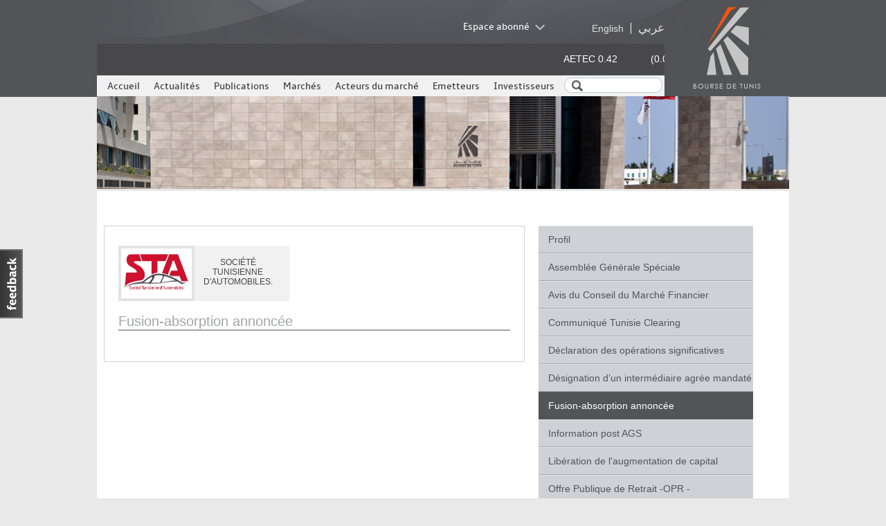

--- FILE ---
content_type: text/html; charset=utf-8
request_url: http://bvmt.com.tn/fr/documents/20994/709/list
body_size: 12893
content:

<!DOCTYPE html>

<!--[if IEMobile 7]><html class="iem7" lang="fr" dir="ltr" ><![endif]-->
<!--[if lte IE 6]><html class="lt-ie9 lt-ie8 lt-ie7" lang="fr" dir="ltr" ><![endif]-->
<!--[if (IE 7)&(!IEMobile)]><html class="lt-ie9 lt-ie8" lang="fr" dir="ltr" ><![endif]-->
<!--[if IE 8]><html class="lt-ie9" lang="fr" dir="ltr" ><![endif]-->
<!--[if (gte IE 9)|(gt IEMobile 7)]><!--><html lang="fr" dir="ltr" prefix="content: http://purl.org/rss/1.0/modules/content/ dc: http://purl.org/dc/terms/ foaf: http://xmlns.com/foaf/0.1/ og: http://ogp.me/ns# rdfs: http://www.w3.org/2000/01/rdf-schema# sioc: http://rdfs.org/sioc/ns# sioct: http://rdfs.org/sioc/types# skos: http://www.w3.org/2004/02/skos/core# xsd: http://www.w3.org/2001/XMLSchema#" ><!--<![endif]-->
<head>
	<meta charset="utf-8" />
<meta name="generator" content="Drupal 7 (http://drupal.org)" />
<link rel="canonical" href="http://bvmt.com.tn/fr/documents/20994/709/list" />
<link rel="shortlink" href="http://bvmt.com.tn/fr/documents/20994/709/list" />
<link rel="shortcut icon" href="http://bvmt.com.tn/favicon.ico" type="image/vnd.microsoft.icon" />
	<title>Documents | Bourse de Tunis</title>
	<style>
@import url("http://bvmt.com.tn/modules/system/system.messages.css?t95rjg");
</style>
<style>
@import url("http://bvmt.com.tn/sites/all/modules/contrib/jquery_update/replace/ui/themes/base/minified/jquery.ui.core.min.css?t95rjg");
@import url("http://bvmt.com.tn/sites/all/modules/contrib/jquery_update/replace/ui/themes/base/minified/jquery.ui.theme.min.css?t95rjg");
</style>
<style>
@import url("http://bvmt.com.tn/sites/all/modules/contrib/date/date_api/date.css?t95rjg");
@import url("http://bvmt.com.tn/sites/all/modules/contrib/date/date_popup/themes/datepicker.1.7.css?t95rjg");
@import url("http://bvmt.com.tn/sites/all/modules/contrib/field_hidden/field_hidden.css?t95rjg");
</style>
<style>
@import url("http://bvmt.com.tn/sites/all/modules/contrib/lightbox2/css/lightbox.css?t95rjg");
</style>
<style>#edit-workbench-access{visibility:hidden;}
#edit-author{opacity:0;left:-999999px;}
#edit-workbench-access{visibility:hidden;}
#edit-author{opacity:0;left:-999999px;}
#edit-workbench-access{visibility:hidden;}
#edit-author{opacity:0;left:-999999px;}
</style>
<style>
@import url("http://bvmt.com.tn/sites/all/modules/custom/bvmt_search/advanced-search.css?t95rjg");
@import url("http://bvmt.com.tn/sites/default/files/registermail/check_me.css?t95rjg");
@import url("http://bvmt.com.tn/sites/all/modules/contrib/feedback_simple/feedback_simple.css?t95rjg");
</style>
<style media="screen">
@import url("http://bvmt.com.tn/sites/all/themes/adaptivetheme/at_core/css/at.layout.css?t95rjg");
</style>
<style>
@import url("http://bvmt.com.tn/sites/all/themes/adaptivetheme/at_subtheme/css/style-home.css?t95rjg");
@import url("http://bvmt.com.tn/sites/all/themes/adaptivetheme/at_subtheme/css/languageswitcher.css?t95rjg");
@import url("http://bvmt.com.tn/sites/all/themes/adaptivetheme/at_subtheme/css/bx_styles.css?t95rjg");
@import url("http://bvmt.com.tn/sites/all/themes/adaptivetheme/at_subtheme/css/dev_drupal.css?t95rjg");
@import url("http://bvmt.com.tn/sites/all/themes/adaptivetheme/at_subtheme/mmtp/resources/css/ext-all-gray.css?t95rjg");
@import url("http://bvmt.com.tn/sites/all/themes/adaptivetheme/at_subtheme/mmtp/resources/css/bource.css?t95rjg");
@import url("http://bvmt.com.tn/sites/all/themes/adaptivetheme/at_subtheme/css/jquery-ui.css?t95rjg");
@import url("http://bvmt.com.tn/sites/all/themes/adaptivetheme/at_subtheme/css/jquery.jscrollpane.css?t95rjg");
</style>
<style media="print">
@import url("http://bvmt.com.tn/sites/all/themes/adaptivetheme/at_subtheme/css/print.css?t95rjg");
</style>
<style media="screen">
@import url("http://bvmt.com.tn/sites/default/files/adaptivetheme/adaptivetheme_subtheme_files/adaptivetheme_subtheme.default.layout.css?t95rjg");
</style>

<!--[if IE 7]>
<style media="screen">
@import url("http://bvmt.com.tn/sites/all/themes/adaptivetheme/at_subtheme/css/ie7.css?t95rjg");
</style>
<![endif]-->

<!--[if IE 8]>
<style media="screen">
@import url("http://bvmt.com.tn/sites/all/themes/adaptivetheme/at_subtheme/css/ie8.css?t95rjg");
</style>
<![endif]-->
	<script src="//ajax.googleapis.com/ajax/libs/jquery/1.8.3/jquery.min.js"></script>
<script>window.jQuery || document.write("<script src='/sites/all/modules/contrib/jquery_update/replace/jquery/1.8/jquery.min.js'>\x3C/script>")</script>
<script src="http://bvmt.com.tn/sites/default/files/js/js_Hfha9RCTNm8mqMDLXriIsKGMaghzs4ZaqJPLj2esi7s.js"></script>
<script src="//ajax.googleapis.com/ajax/libs/jqueryui/1.10.2/jquery-ui.min.js"></script>
<script>window.jQuery.ui || document.write("<script src='/sites/all/modules/contrib/jquery_update/replace/ui/ui/minified/jquery-ui.min.js'>\x3C/script>")</script>
<script src="http://bvmt.com.tn/sites/default/files/js/js_gws-zZpuGEtKq5SILu0RNYWDHSwEXnhF9FmpNVswTo0.js"></script>
<script src="http://bvmt.com.tn/sites/all/modules/contrib/lightbox2/js/lightbox.js?1768905474"></script>
<script src="http://bvmt.com.tn/sites/default/files/js/js_rv_BKYv7yieH0IgHddhWHDC-bWGan8yiJbusyOpr0mw.js"></script>
<script>var _gaq = _gaq || [];_gaq.push(["_setAccount", "UA-46228036-1"]);_gaq.push(["_trackPageview"]);(function() {var ga = document.createElement("script");ga.type = "text/javascript";ga.async = true;ga.src = ("https:" == document.location.protocol ? "https://ssl" : "http://www") + ".google-analytics.com/ga.js";var s = document.getElementsByTagName("script")[0];s.parentNode.insertBefore(ga, s);})();</script>
<script src="http://bvmt.com.tn/sites/default/files/js/js_PVt6N6YOQLTMBHN4Q5oplmL5-Tw4brmgp9fYX_3zVXk.js"></script>
<script src="http://bvmt.com.tn/sites/default/files/js/js_70C47D0nXyON5VfJOjl7dX2390grTdPPDH52Dy3xfVo.js"></script>
<script>jQuery.extend(Drupal.settings, {"basePath":"\/","pathPrefix":"fr\/","setHasJsCookie":0,"ajaxPageState":{"theme":"adaptivetheme_subtheme","theme_token":"7U1iDXJYIbtvtlFoKgszGVza4QgEqZgKt36VDMOR_aI","js":{"\/\/ajax.googleapis.com\/ajax\/libs\/jquery\/1.8.3\/jquery.min.js":1,"0":1,"misc\/jquery-extend-3.4.0.js":1,"misc\/jquery-html-prefilter-3.5.0-backport.js":1,"misc\/jquery.once.js":1,"misc\/drupal.js":1,"\/\/ajax.googleapis.com\/ajax\/libs\/jqueryui\/1.10.2\/jquery-ui.min.js":1,"1":1,"public:\/\/languages\/fr_mkkOnKx_GH3hcsWUVEAlFX_MEMuIKmunckBStk4nSwo.js":1,"sites\/all\/modules\/contrib\/lightbox2\/js\/lightbox.js":1,"sites\/all\/modules\/contrib\/google_analytics\/googleanalytics.js":1,"2":1,"sites\/all\/themes\/adaptivetheme\/at_subtheme\/js\/jquery.bxSlider.min.js":1,"sites\/all\/themes\/adaptivetheme\/at_subtheme\/js\/script.js":1,"sites\/all\/themes\/adaptivetheme\/at_subtheme\/js\/languageswitcher.js":1,"sites\/all\/themes\/adaptivetheme\/at_subtheme\/mmtp\/js\/jquery\/json2.js":1,"sites\/all\/themes\/adaptivetheme\/at_subtheme\/mmtp\/js\/cometd\/cometd.js":1,"sites\/all\/themes\/adaptivetheme\/at_subtheme\/mmtp\/js\/jquery\/jquery.cometd.js":1,"sites\/all\/themes\/adaptivetheme\/at_subtheme\/mmtp\/js\/ext\/ext-all-debug.js":1,"sites\/all\/themes\/adaptivetheme\/at_subtheme\/mmtp\/js\/extLibs.js":1,"sites\/all\/themes\/adaptivetheme\/at_subtheme\/mmtp\/js\/views\/allView.js":1,"sites\/all\/themes\/adaptivetheme\/at_subtheme\/mmtp\/js\/bvmtClientApi.js":1,"sites\/all\/themes\/adaptivetheme\/at_subtheme\/js\/custom-form-elements.js":1,"sites\/all\/themes\/adaptivetheme\/at_subtheme\/js\/jquery-ui-combox.custom.js":1,"sites\/all\/themes\/adaptivetheme\/at_subtheme\/js\/jquery-ui-tooltip.custom.js":1},"css":{"modules\/system\/system.messages.css":1,"misc\/ui\/jquery.ui.core.css":1,"misc\/ui\/jquery.ui.theme.css":1,"sites\/all\/modules\/contrib\/date\/date_api\/date.css":1,"sites\/all\/modules\/contrib\/date\/date_popup\/themes\/datepicker.1.7.css":1,"sites\/all\/modules\/contrib\/field_hidden\/field_hidden.css":1,"sites\/all\/modules\/contrib\/lightbox2\/css\/lightbox.css":1,"0":1,"1":1,"2":1,"3":1,"4":1,"5":1,"sites\/all\/modules\/custom\/bvmt_search\/advanced-search.css":1,"public:\/\/registermail\/check_me.css":1,"sites\/all\/modules\/contrib\/feedback_simple\/feedback_simple.css":1,"sites\/all\/themes\/adaptivetheme\/at_core\/css\/at.layout.css":1,"sites\/all\/themes\/adaptivetheme\/at_subtheme\/css\/style-home.css":1,"sites\/all\/themes\/adaptivetheme\/at_subtheme\/css\/languageswitcher.css":1,"sites\/all\/themes\/adaptivetheme\/at_subtheme\/css\/bx_styles.css":1,"sites\/all\/themes\/adaptivetheme\/at_subtheme\/css\/dev_drupal.css":1,"sites\/all\/themes\/adaptivetheme\/at_subtheme\/mmtp\/resources\/css\/ext-all-gray.css":1,"sites\/all\/themes\/adaptivetheme\/at_subtheme\/mmtp\/resources\/css\/bource.css":1,"sites\/all\/themes\/adaptivetheme\/at_subtheme\/css\/jquery-ui.css":1,"sites\/all\/themes\/adaptivetheme\/at_subtheme\/css\/jquery.jscrollpane.css":1,"sites\/all\/themes\/adaptivetheme\/at_subtheme\/css\/print.css":1,"public:\/\/adaptivetheme\/adaptivetheme_subtheme_files\/adaptivetheme_subtheme.default.layout.css":1,"sites\/all\/themes\/adaptivetheme\/at_subtheme\/css\/ie7.css":1,"sites\/all\/themes\/adaptivetheme\/at_subtheme\/css\/ie8.css":1}},"bvmt_cours":{"ticker_step":"4","ticker_speed":"50","ticker_directions":"rtl"},"bvmt_marches":{"comet_server":"https:\/\/www.bvmt.com.tn\/brs\/cometd","datefrom":"20260119","dateto":"20251001","date_from":"01\/19\/2026","date_to":"10\/01\/2025"},"favoris":{"ticker":true,"recap":true,"lastsession":true,"IDUSER":"0000"},"lightbox2":{"rtl":"0","file_path":"\/(\\w\\w\/)public:\/","default_image":"\/sites\/all\/modules\/contrib\/lightbox2\/images\/brokenimage.jpg","border_size":10,"font_color":"000","box_color":"fff","top_position":"","overlay_opacity":"0.8","overlay_color":"000","disable_close_click":true,"resize_sequence":0,"resize_speed":400,"fade_in_speed":400,"slide_down_speed":600,"use_alt_layout":false,"disable_resize":false,"disable_zoom":false,"force_show_nav":false,"show_caption":true,"loop_items":false,"node_link_text":"View Image Details","node_link_target":false,"image_count":"Image !current of !total","video_count":"Video !current of !total","page_count":"Page !current of !total","lite_press_x_close":"press \u003Ca href=\u0022#\u0022 onclick=\u0022hideLightbox(); return FALSE;\u0022\u003E\u003Ckbd\u003Ex\u003C\/kbd\u003E\u003C\/a\u003E to close","download_link_text":"","enable_login":false,"enable_contact":false,"keys_close":"c x 27","keys_previous":"p 37","keys_next":"n 39","keys_zoom":"z","keys_play_pause":"32","display_image_size":"original","image_node_sizes":"()","trigger_lightbox_classes":"","trigger_lightbox_group_classes":"","trigger_slideshow_classes":"","trigger_lightframe_classes":"","trigger_lightframe_group_classes":"","custom_class_handler":0,"custom_trigger_classes":"","disable_for_gallery_lists":true,"disable_for_acidfree_gallery_lists":true,"enable_acidfree_videos":true,"slideshow_interval":5000,"slideshow_automatic_start":true,"slideshow_automatic_exit":true,"show_play_pause":true,"pause_on_next_click":false,"pause_on_previous_click":true,"loop_slides":false,"iframe_width":600,"iframe_height":400,"iframe_border":1,"enable_video":false},"googleanalytics":{"trackOutbound":1,"trackMailto":1,"trackDownload":1,"trackDownloadExtensions":"7z|aac|arc|arj|asf|asx|avi|bin|csv|doc|exe|flv|gif|gz|gzip|hqx|jar|jpe?g|js|mp(2|3|4|e?g)|mov(ie)?|msi|msp|pdf|phps|png|ppt|qtm?|ra(m|r)?|sea|sit|tar|tgz|torrent|txt|wav|wma|wmv|wpd|xls|xml|z|zip"},"urlIsAjaxTrusted":{"\/fr\/search\/node":true,"\/fr\/documents\/20994\/709\/list?destination=documents\/20994\/709\/list":true,"\/fr\/documents\/20994\/709\/list":true}});</script>

	<!--[if lt IE 9]>
<script src="http://bvmt.com.tn/sites/all/themes/adaptivetheme/at_core/scripts/html5.js?t95rjg"></script>
<![endif]-->
	<script>
		var labelsTranslation = {"AB":"\u0628\u0646\u0643 \u0627\u0644\u0623\u0645\u0627\u0646","ADWYA":"\u0634\u0631\u0643\u0629 \u0623\u062f\u0648\u064a\u0629","AETECH":"\u0622\u064a \u062a\u0627\u0643","Agro-alimentaire et Boissons":"\u0627\u0644\u0645\u0648\u0627\u062f \u0627\u0644\u063a\u0630\u0627\u0626\u064a\u0629 \u0648\u0627\u0644\u0645\u0634\u0631\u0648\u0628\u0627\u062a","AIR LIQUDE TSIE":"\u0622\u0631\u0644\u064a\u0643\u064a\u062f \u062a\u0648\u0646\u0633","ALKIMIA":" \u0627\u0644\u0643\u064a\u0645\u064a\u0627\u0621","AMEN BANK":"\u0628\u0646\u0643 \u0627\u0644\u0623\u0645\u0627\u0646","AMS":"\u0627\u0627\u0644\u0645\u0639\u0627\u0645\u0644 \u0627\u0644\u0623\u0644\u064a\u0629 \u0628\u0627\u0644\u0633\u0627\u062d\u0644","ARTES":"\u0627\u0644\u0634\u0628\u0643\u0629 \u0627\u0644\u062a\u0648\u0646\u0633\u064a\u0629 \u0644\u0644\u0633\u064a\u0627\u0631\u0627\u062a \u0648 \u0627\u0644\u062e\u062f\u0645\u0627\u062a","ASS MULTI ITTIHAD":"\u0634\u0631\u0643\u0629 \u062a\u0623\u0645\u064a\u0646 \u0627\u0644\u0623\u062e\u0637\u0627\u0631 \u0627\u0644\u0645\u062a\u0639\u062f\u062f\u0629 \u0627\u0644\u0625\u062a\u062d\u0627\u062f","ASSAD":" \u0627\u0644\u0628\u0637\u0627\u0631\u064a\u0629 \u0627\u0644\u062a\u0648\u0646\u0633\u064a\u0629 \u0623\u0633\u062f","Assurances":"\u0627\u0644\u062a\u0623\u0645\u064a\u0646","ASSURANCES SALIM":"\u062a\u0623\u0645\u064a\u0646\u0627\u062a \u0633\u0644\u064a\u0645","ASTREE":"\u0634\u0631\u0643\u0629 \u0623\u0633\u062a\u0631\u064a \u0644\u0644\u062a\u0651\u0627\u0645\u064a\u0646 \u0648\u0625\u0639\u0627\u062f\u0629 \u0627\u0644\u062a\u0623\u0645\u064a\u0646 ","ATB":"\u0627\u0644\u0628\u0646\u0643  \u0627\u0644\u0639\u0631\u0628\u064a \u0644\u062a\u0648\u0646\u0633","ATELIER MEUBLE INT":"\u0634\u0631\u0643\u0629 \u0645\u064e\u0634\u0652\u063a\u064e\u0644 \u0627\u0644\u0672\u062b\u0627\u062b","ATL":"\u0634\u0631\u0643\u0629 \u0627\u0644\u0625\u064a\u062c\u0627\u0631 \u0627\u0644\u0639\u0631\u0628\u064a\u0629 \u0644\u062a\u0648\u0646\u0633","ATTIJARI BANK":"\u0627\u0644\u062a\u062c\u0627\u0631\u064a \u0628\u0646\u0643","ATTIJARI LEASING":"\u0627\u0644\u062a\u062c\u0627\u0631\u064a \u0644\u0644\u0625\u064a\u062c\u0627\u0631 \u0627\u0644\u0645\u0627\u0644\u064a","Automobile et \u00e9quipementiers":"\u0627\u0644\u0633\u064a\u0627\u0631\u0627\u062a \u0648\u0627\u0644\u0645\u0648\u0631\u062f\u064a\u0646","Banques":"\u0627\u0644\u0628\u0646\u0648\u0643","B\u00e2timent et mat\u00e9riaux de construction":"\u0645\u0648\u0627\u062f \u0627\u0644\u0628\u0646\u0627\u0621 \u0648\u0627\u0644\u062a\u0634\u064a\u064a\u062f","BEST LEASE":"\u0628\u064a\u062a \u0627\u0644\u0625\u064a\u062c\u0627\u0631 \u0627\u0644\u0645\u0627\u0644\u064a \u0627\u0644\u062a\u0648\u0646\u0633\u064a \u0627\u0644\u0633\u0639\u0648\u062f\u064a","BH":"\u0628\u0646\u0643 \u0627\u0644\u0625\u0633\u0643\u0627\u0646","BIAT":"\u0628\u0646\u0643 \u062a\u0648\u0646\u0633 \u0627\u0644\u0639\u0631\u0628\u064a \u0627\u0644\u062f\u0651\u0648\u0644\u064a ","Biens de consommation":"\u0627\u0644\u0633\u0644\u0639 \u0627\u0644\u0627\u0633\u062a\u0647\u0644\u0627\u0643\u064a\u0629","BL":"\u0628\u064a\u062a \u0627\u0644\u0625\u064a\u062c\u0627\u0631 \u0627\u0644\u0645\u0627\u0644\u064a \u0627\u0644\u062a\u0648\u0646\u0633\u064a \u0627\u0644\u0633\u0639\u0648\u062f\u064a","BNA":"\u0627\u0644\u0628\u0646\u0643 \u0627\u0644\u0648\u0637\u0646\u064a \u0627\u0644\u0641\u0644\u0627\u062d\u064a ","BT":"\u0627\u0644\u0628\u0646\u0643  \u0627\u0644\u062a\u0651\u0648\u0646\u0633\u064a ","BTE":"\u0628\u0646\u0643 \u062a\u0648\u0646\u0633 \u0648\u0627\u0644\u0625\u0645\u0627\u0631\u0627\u062a","BTE \\(ADP\\)":"\u0628\u0646\u0643 \u062a\u0648\u0646\u0633 \u0648\u0627\u0644\u0623\u0645\u0627\u0631\u0627\u062a","BTE.*ADP.*":"\u0628\u0646\u0643 \u062a\u0648\u0646\u0633 \u0648\u0627\u0644\u0623\u0645\u0627\u0631\u0627\u062a","CC":"\u0642\u0631\u0637\u0627\u062c \u0644\u0644\u0625\u0633\u0645\u0646\u062a","CELL":"\u0633\u0644\u0643\u0648\u0645","CEREALIS":"\u0633\u0631\u064a\u0627\u0644\u064a\u0633","CIL":"\u0627\u0644\u0634\u0631\u0643\u0629 \u0627\u0644\u062f\u0648\u0644\u064a\u0629 \u0644\u0644\u0625\u064a\u062c\u0627\u0631 \u0627\u0644\u0645\u0627\u0644\u064a ","CIMENTS DE BIZERTE":"\u0625\u0633\u0645\u0646\u062a \u0628\u0646\u0632\u0631\u062a","CITY":"\u0633\u064a\u062a\u064a \u0643\u0627\u0631","CREAL":"\u0633\u0631\u064a\u0627\u0644\u064a\u0633","DH":"\u0645\u062c\u0645\u0639 \u062f\u0644\u064a\u0633 \u0627\u0644\u0642\u0627\u0628\u0636\u0629","Distribution":"\u0627\u0644\u062a\u0648\u0632\u064a\u0639","ECYCL":"\u0623\u0648\u0631\u0648\u0633\u064a\u0643\u0644","EL WIFACK LEASING":"\u0627\u0644\u0648\u0641\u0627\u0642 \u0644\u0644\u0625\u064a\u062c\u0627\u0631 \u0627\u0644\u0645\u0627\u0644\u064a","ELBEN":"\u0623\u0644\u0628\u0627\u0646 \u0635\u0646\u0627\u0639\u064a\u0629","ELBENE INDUSTRIE":"\u0623\u0644\u0628\u0627\u0646 \u0627\u0644\u0635\u0646\u0627\u0639\u064a\u0629","ELECTROSTAR":"\u0644\u0643\u062a\u0631\u0648\u0633\u062a\u0627\u0631","ENNAKL AUTOMOBILES":"\u0634\u0631\u0643\u0629 \u0627\u0644\u0646\u0642\u0644","ESSOUKNA":"\u0627\u0644\u0633\u0643\u0646\u0649","EURO-CYCLES":"\u0623\u0648\u0631\u0648\u0633\u064a\u0643\u0644","GIF":"\u0627\u0644\u0634\u0631\u0643\u0629 \u0627\u0644\u0635\u0646\u0627\u0639\u064a\u0629 \u0627\u0644\u0639\u0627\u0645\u0629 \u0644\u0644\u0645\u0635\u0627\u0641\u064a","HEXABYTE":"\u0647\u0643\u0632\u0628\u064a\u062a","HL":"\u062d\u0646\u0628\u0639\u0644 \u0644\u0644\u0625\u064a\u062c\u0627\u0631 \u0627\u0644\u0645\u0627\u0644\u064a","ICF":"\u0627\u0644\u0635\u0646\u0627\u0639\u0627\u062a \u0627\u0644\u0643\u064a\u0645\u064a\u0627\u0626\u064a\u0629 \u0644\u0644\u0641\u0644\u064a\u0648\u0631  ","Industries":"\u0627\u0644\u0635\u0646\u0627\u0639\u0627\u062a","LAND OR":"\u0634\u0631\u0643\u0629 \u0644\u0627\u0646\u062f\u0648\u0631","LSTR":"\u0625\u0644\u0643\u062a\u0631\u0648\u0633\u062a\u0627\u0631","MAGASIN GENERAL":"\u0634\u0631\u0643\u0629 \u0627\u0644\u0645\u063a\u0627\u0632\u0629 \u0627\u0644\u0639\u0627\u0645\u0629","Maghreb Intern Pub":"\u0634\u0631\u0643\u0629 \u0627\u0644\u0645\u063a\u0631\u0628 \u0627\u0644\u062f\u0648\u0644\u064a \u0644\u0644\u0627\u0634\u0647\u0627\u0631","Mat\u00e9riaux de base":"\u0627\u0644\u0645\u0648\u0627\u062f \u0627\u0644\u0623\u0633\u0627\u0633\u064a\u0629","MGR":"\u0627\u0644\u0634\u0631\u0643\u0629 \u0627\u0644\u062a\u0648\u0646\u0633\u064a\u0629 \u0644\u0623\u0633\u0648\u0627\u0642 \u0627\u0644\u062c\u0645\u0644\u0629","ML":"\u0627\u0644\u0639\u0635\u0631\u064a\u0629 \u0644\u0644\u0627\u064a\u062c\u0627\u0631 \u0627\u0644\u0645\u0627\u0644\u064a","MNP":"\u0634\u0631\u0643\u0629 \u0645\u0648\u0646\u0648\u0628\u0631\u064a","MODERN LEASING":"\u0627\u0644\u0639\u0635\u0631\u064a\u0629 \u0644\u0644\u0627\u064a\u062c\u0627\u0631 \u0627\u0644\u0645\u0627\u0644\u064a","MPBS":"\u0645\u0635\u0646\u0639 \u0627\u0644\u0648\u0631\u0642 \u0627\u0644\u062e\u0634\u0628\u064a \u0628\u0627\u0644\u062c\u0646\u0648\u0628","NAKL":"\u0634\u0631\u0643\u0629 \u0627\u0644\u0646\u0642\u0644","NBL":"\u0646\u064a\u0648 \u0628\u0627\u062f\u0649 \u0644\u0627\u064a\u0646","NEW BODY LINE":"\u0646\u064a\u0648 \u0628\u0648\u062f\u064a \u0644\u0627\u064a\u0646","OFFICEPLAST":"\u0623\u0648\u0641\u064a\u0633 \u0628\u0644\u0627\u0633\u062a","ONE TECH HOLDING":"\u0645\u062c\u0645\u0639 \u0648\u0627\u0646 \u062a\u0627\u0643","OTH":"\u0645\u062c\u0645\u0639 \u0648\u0627\u0646 \u062a\u0627\u0643","PGH":"\u0645\u062c\u0645\u0648\u0639\u0629 \u0628\u0648\u0644\u064a\u0646\u0627 \u0627\u0644\u0642\u0627\u0628\u0636\u0629","PLAC. TSIE-SICAF":"\u0627\u0644\u062a\u0648\u0638\u064a\u0641 \u0627\u0644\u062a\u0648\u0646\u0633\u064a","POULINA GP HOLDING":"\u0628\u0648\u0644\u064a\u0646\u0627 \u0627\u0644\u0642\u0627\u0628\u0636\u0629","Produits M\u00e9nagers et de Soin Personnel":"\u0627\u0644\u0645\u0646\u062a\u062c\u0627\u062a \u0627\u0644\u0645\u0646\u0632\u0644\u064a\u0629 \u0648\u0627\u0644\u0639\u0646\u0627\u064a\u0629 \u0627\u0644\u0634\u062e\u0635\u064a\u0629","SAH":"\u0634\u0631\u0643\u0629 \u0628\u064a\u0639 \u0627\u0644\u0645\u0646\u062a\u0648\u062c\u0627\u062a \u0627\u0644\u0635\u062d\u064a\u0629","SCB":"\u0625\u0633\u0645\u0646\u062a \u0628\u0646\u0632\u0631\u062a","Services aux consommateurs":"\u0627\u0644\u062e\u062f\u0645\u0627\u062a \u0627\u0644\u0627\u0633\u062a\u0647\u0644\u0627\u0643\u064a\u0629","Services financiers":"\u0627\u0644\u062e\u062f\u0645\u0627\u062a \u0627\u0644\u0645\u0627\u0644\u064a\u0629","SERVICOM":"\u0633\u0631\u0641\u064a\u0643\u0648\u0645","SFBT":"\u0634\u0631\u0643\u0629 \u0635\u0646\u0639 \u0627\u0644\u0645\u0634\u0631\u0648\u0628\u0627\u062a \u0628\u062a\u0648\u0646\u0633","SIAME":"\u0627\u0644\u0634\u0631\u0643\u0629 \u0627\u0644\u0635\u0646\u0627\u0639\u064a\u0629 \u0644\u0644\u0623\u062c\u0647\u0632\u0629 \u0648 \u0627\u0644\u0622\u0644\u0627\u062a \u0627\u0644\u0643\u0647\u0631\u0628\u0627\u0626\u064a\u0629","SIMPAR":"\u0627\u0644\u0634\u0631\u0643\u0629 \u0627\u0644\u0639\u0642\u0627\u0631\u064a\u0629 \u0648\u0644\u0644\u0645\u0633\u0627\u0647\u0645\u0627\u062a","SIPHAT":"\u0627\u0644\u0634\u0631\u0643\u0629  \u0627\u0644\u062a\u0648\u0646\u0633\u064a\u0629 \u0644\u0644\u0635\u0646\u0627\u0639\u0627\u062a \u0627\u0644\u0635\u064a\u062f\u0644\u064a\u0629","SITEX":"\u0627\u0644\u0634\u0631\u0643\u0629 \u0627\u0644\u0635\u0646\u0627\u0639\u064a\u0629 \u0644\u0644\u0645\u0646\u0633\u0648\u062c\u0627\u062a ","SITS":"\u0627\u0644\u0634\u0631\u0643\u0629 \u0627\u0644\u0639\u0642\u0627\u0631\u064a\u0629 \u0627\u0644\u062a\u0648\u0646\u0633\u064a\u0629 \u0627\u0644\u0633\u0639\u0648\u062f\u064a\u0629","Soci\u00e9t\u00e9s financi\u00e8res":"\u0627\u0644\u0634\u0631\u0643\u0627\u062a \u0627\u0644\u0645\u0627\u0644\u064a\u0629","SOKNA":"\u0627\u0644\u0633\u0643\u0646\u0649","SOMOCER":"\u0627\u0644\u0634\u0631\u0643\u0629 \u0627\u0644\u0639\u0635\u0631\u064a\u0629 \u0644\u0644\u062e\u0632\u0641","SOPAT":"\u0634\u0631\u0643\u0629 \u0627\u0644\u0625\u0646\u062a\u0627\u062c \u0627\u0644\u0641\u0644\u0627\u062d\u064a \u0628\u0637\u0628\u0644\u0628\u0629","SOTEMAIL":"\u0627\u0644\u0634\u0631\u0643\u0629 \u0627\u0644\u062a\u0648\u0646\u0633\u064a\u0629 \u0644\u0644\u062a\u0651\u0644\u0627   ","SOTETEL":"\u0627\u0644\u0634\u0631\u0643\u0629 \u0627\u0644\u062a\u0648\u0646\u0633\u064a\u0629 \u0644\u0644\u0645\u0642\u0627\u0648\u0644\u0627\u062a \u0627\u0644\u0633\u0644\u0643\u064a\u0629 \u0648\u0627\u0644\u0644\u0627\u0633\u0644\u0643\u064a\u0629","SOTIPAPIER":"\u0627\u0644\u0634\u0631\u0643\u0629 \u0627\u0644\u062a\u0648\u0646\u0633\u064a\u0629 \u0644\u0635\u0646\u0627\u0639\u0629 \u0627\u0644\u0648\u0631\u0642","SOTRAPIL":"\u0634\u0631\u0643\u0629 \u0627\u0644\u0646\u0642\u0644 \u0628\u0648\u0627\u0633\u0637\u0629 \u0627\u0644\u0623\u0646\u0627\u0628\u064a\u0628","SOTUVER":"\u0627\u0644\u0634\u0631\u0643\u0629 \u0627\u0644\u062a\u0648\u0646\u0633\u064a\u0629 \u0644\u0644\u0628\u0644\u0648\u0631","SPDIT - SICAF":"\u0634\u0631\u0643\u0629 \u0627\u0644\u0627\u0633\u062a\u062b\u0645\u0627\u0631 \u0648 \u0627\u0644\u062a\u0646\u0645\u064a\u0629 \u0627\u0644\u0635\u0646\u0627\u0639\u064a\u0629 \u0648\u0627\u0644\u0633\u064a\u0627\u062d\u064a\u0629","STAR":"\u0627\u0644\u0634\u0631\u0643\u0629 \u0627\u0644\u062a\u0651\u0648\u0646\u0633\u064a\u0651\u0629 \u0644\u0644\u062a\u0623\u0645\u064a\u0646 \u0648 \u0625\u0639\u0627\u062f\u0629 \u0627\u0644\u062a\u0623\u0645\u064a\u0646- \u0633\u062a\u0627\u0631","STB":"\u0627\u0644\u0634\u0631\u0643\u0629 \u0627\u0644\u062a\u0648\u0646\u0633\u064a\u0629 \u0644\u0644\u0628\u0646\u0643","STE TUN. DU SUCRE":"\u0627\u0644\u0634\u0631\u0643\u0629 \u0627\u0644\u062a\u0648\u0646\u0633\u064a\u0629 \u0644\u0644\u0633\u0643\u0631","STEQ":"\u0627\u0644\u0634\u0631\u0643\u0629 \u0627\u0644\u062a\u0648\u0646\u0633\u064a\u0629 \u0644\u0644\u062a\u062c\u0647\u064a\u0632","STIP":"\u0627\u0644\u0634\u0631\u0643\u0629 \u0627\u0644\u062a\u0648\u0646\u0633\u064a\u0629 \u0644\u0635\u0646\u0627\u0639\u0627\u062a \u0627\u0644\u0625\u0637\u0627\u0631\u0627\u062a \u0627\u0644\u0645\u0637\u0651\u0627\u0637\u064a\u0629","STPAP":"\u0627\u0644\u0634\u0631\u0643\u0629 \u0627\u0644\u062a\u0648\u0646\u0633\u064a\u0629 \u0644\u0635\u0646\u0627\u0639\u0629 \u0627\u0644\u0648\u0631\u0642","STPIL":"\u0634\u0631\u0643\u0629 \u0627\u0644\u0646\u0642\u0644 \u0628\u0648\u0627\u0633\u0637\u0629 \u0627\u0644\u0623\u0646\u0627\u0628\u064a\u0628","SYPHAX AIRLINES":"\u0633\u064a\u0641\u0627\u0643\u0633 \u0622\u0631 \u0644\u064a\u0646\u0632","TAIR":"\u0627\u0644\u062e\u0637\u0648\u0637 \u0627\u0644\u062a\u0648\u0646\u0633\u064a\u0629","TAWASOL GP HOLDING":"\u0645\u062c\u0645\u0639 \u062a\u0648\u0627\u0635\u0644 \u0627\u0644\u0642\u0627\u0628\u0636\u0629","TGH":"\u0645\u062c\u0645\u0639 \u062a\u0648\u0627\u0635\u0644 \u0627\u0644\u0642\u0627\u0628\u0636\u0629","TJARI":"\u0627\u0644\u062a\u062c\u0627\u0631\u064a \u0628\u0646\u0643","TJL":"\u0627\u0644\u062a\u062c\u0627\u0631\u064a \u0644\u0644\u0625\u064a\u062c\u0627\u0631 \u0627\u0644\u0645\u0627\u0644\u064a","TLNET":"\u062a\u0644\u0646\u0627\u062a \u0627\u0644\u0642\u0627\u0628\u0636\u0629","TLS":"\u0627\u0644\u062a\u0651\u0648\u0646\u0633\u064a\u0651\u0629 \u0644\u0644\u0625\u064a\u062c\u0627\u0631 \u0627\u0644\u0645\u0627\u0644\u064a \u0648\u0627\u0644\u0641\u0643\u062a\u0648\u0631\u064a\u0646\u062c","TPR":"\u062a\u0648\u0646\u0633 \u0644\u0645\u062c\u0646\u0628\u0627\u062a \u0627\u0644\u0623\u0644\u064a\u0645\u0646\u064a\u0648\u0645","TRE":"\u0627\u0644\u0634\u0631\u0643\u0629 \u0627\u0644\u062a\u0648\u0646\u0633\u064a\u0629 \u0644\u0625\u0639\u0627\u062f\u0629 \u0627\u0644\u062a\u0623\u0645\u064a\u0646","TUNINDEX":"\u062a\u0648\u0646\u0627\u0646\u062f\u0643\u0633 ","TUNINDEX20":"\u062a\u0648\u0646\u0627\u0646\u062f\u0643\u0633 20","TUNINVEST-SICAR":"\u0634\u0631\u0643\u0629 \u0627\u0644\u0627\u0633\u062a\u062b\u0645\u0627\u0631 \u062a\u0648\u0646\u0627\u0641\u0633\u062a","TUNIS RE":"\u0627\u0644\u0634\u0631\u0643\u0629 \u0627\u0644\u062a\u0648\u0646\u0633\u064a\u0629 \u0644\u0625\u0639\u0627\u062f\u0629 \u0627\u0644\u062a\u0623\u0645\u064a\u0646","TUNISAIR":"\u0627\u0644\u062e\u0637\u0648\u0637 \u0627\u0644\u062a\u0648\u0646\u0633\u064a\u0629","TUNISIE LEASING":"\u0627\u0644\u062a\u0651\u0648\u0646\u0633\u064a\u0651\u0629 \u0644\u0644\u0625\u064a\u062c\u0627\u0631 \u0627\u0644\u0645\u0627\u0644\u064a","UBCI":"\u0627\u0644\u0625\u062a\u0651\u062d\u0627\u062f \u0627\u0644\u0628\u0646\u0643\u064a \u0644\u0644\u062a\u0651\u062c\u0627\u0631\u0629 \u0648 \u0627\u0644\u0635\u0651\u0646\u0627\u0639\u0629 ","UIB":"\u0627\u0644\u0625\u062a\u0651\u062d\u0627\u062f \u0627\u0644\u062f\u0651\u0648\u0644\u064a \u0644\u0644\u0628\u0646\u0648\u0643","UNIMED":"\u0627\u0646\u064a\u0645\u0627\u062f","WIFACK INT BANK":"\u0627\u0644\u0648\u0641\u0627\u0642 \u0627\u0644\u062f\u0648\u0644\u064a \u0644\u0644\u0628\u0646\u0648\u0643","WIFAK":"\u0627\u0644\u0648\u0641\u0627\u0642 \u0644\u0644\u0625\u064a\u062c\u0627\u0631 \u0627\u0644\u0645\u0627\u0644\u064a","SOPAT (Hors Cote)":"\u0634\u0631\u0643\u0629 \u0627\u0644\u0625\u0646\u062a\u0627\u062c \u0627\u0644\u0641\u0644\u0627\u062d\u064a \u0628\u0637\u0628\u0644\u0628\u0629","MAG":"\u0634\u0631\u0643\u0629 \u0627\u0644\u0645\u063a\u0627\u0632\u0629 \u0627\u0644\u0639\u0627\u0645\u0629","BH BANK":"\u0628\u0646\u0643 \u0627\u0644\u0625\u0633\u0643\u0627\u0646","BTE (ADP)":"\u0628\u0646\u0643 \u062a\u0648\u0646\u0633 \u0648\u0627\u0644\u0625\u0645\u0627\u0631\u0627\u062a","WIFAK INTERNATIONAL BANK":"\u0627\u0644\u0648\u0641\u0627\u0642 \u0627\u0644\u062f\u0648\u0644\u064a \u0644\u0644\u0628\u0646\u0648\u0643","TUNISIE LEASING ET FACTORING":"\u0627\u0644\u062a\u0651\u0648\u0646\u0633\u064a\u0651\u0629 \u0644\u0644\u0625\u064a\u062c\u0627\u0631 \u0627\u0644\u0645\u0627\u0644\u064a \u0648\u0627\u0644\u0641\u0643\u062a\u0648\u0631\u064a\u0646\u062c","PLTU":"\u0627\u0644\u062a\u0648\u0638\u064a\u0641 \u0627\u0644\u062a\u0648\u0646\u0633\u064a","PLACEMENTS DE TUNISIE - SICAF":"\u0627\u0644\u062a\u0648\u0638\u064a\u0641 \u0627\u0644\u062a\u0648\u0646\u0633\u064a","SPDIT-SICAF":"\u0634\u0631\u0643\u0629 \u0627\u0644\u0625\u0633\u062a\u062b\u0645\u0627\u0631  \u0648 \u0627\u0644\u062a\u0646\u0645\u064a\u0629 \u0627\u0644\u0635\u0646\u0627\u0639\u064a\u0629 \u0648\u0627\u0644\u0633\u064a\u0627\u062d\u064a\u0629","TINV":"\u0634\u0631\u0643\u0629 \u0627\u0644\u0627\u0633\u062a\u062b\u0645\u0627\u0631 \u062a\u0648\u0646\u0627\u0641\u0633\u062a","TUNINVEST-SICAR ":"\u0634\u0631\u0643\u0629 \u0627\u0644\u0627\u0633\u062a\u062b\u0645\u0627\u0631 \u062a\u0648\u0646\u0627\u0641\u0633\u062a","BH L":" \u0627\u064a\u062c\u0627\u0631 BH","BH LEASING":"\u0627\u064a\u062c\u0627\u0631 BH","AST":"\u0634\u0631\u0643\u0629 \u0623\u0633\u062a\u0631\u064a \u0644\u0644\u062a\u0651\u0627\u0645\u064a\u0646 \u0648\u0625\u0639\u0627\u062f\u0629 \u0627\u0644\u062a\u0623\u0645\u064a\u0646 "," BH ASSURANCE":"\u062a\u0623\u0645\u064a\u0646 BH","SOTET":"\u0627\u0644\u0634\u0631\u0643\u0629 \u0627\u0644\u062a\u0648\u0646\u0633\u064a\u0629 \u0644\u0644\u0645\u0642\u0627\u0648\u0644\u0627\u062a \u0627\u0644\u0633\u0644\u0643\u064a\u0629 \u0648\u0627\u0644\u0644\u0627\u0633\u0644\u0643\u064a\u0629","SERVI  (Hors Cote)":"\u0633\u0631\u0641\u064a\u0643\u0648\u0645","SERVICOM (Hors Cote)":"\u0633\u0631\u0641\u064a\u0643\u0648\u0645","MONOPRIX":"\u0634\u0631\u0643\u0629 \u0645\u0648\u0646\u0648\u0628\u0631\u064a","SOTUMAG":"\u0627\u0644\u0634\u0631\u0643\u0629 \u0627\u0644\u062a\u0648\u0646\u0633\u064a\u0629 \u0644\u0623\u0633\u0648\u0627\u0642 \u0627\u0644\u062c\u0645\u0644\u0629","ADWYA (Hors Cote)":"\u0634\u0631\u0643\u0629 \u0623\u062f\u0648\u064a\u0629","SIPHA":"\u0627\u0644\u0634\u0631\u0643\u0629  \u0627\u0644\u062a\u0648\u0646\u0633\u064a\u0629 \u0644\u0644\u0635\u0646\u0627\u0639\u0627\u062a \u0627\u0644\u0635\u064a\u062f\u0644\u064a\u0629","GIF (Hors Cote)":"\u0627\u0644\u0634\u0631\u0643\u0629 \u0627\u0644\u0635\u0646\u0627\u0639\u064a\u0629 \u0627\u0644\u0639\u0627\u0645\u0629 \u0644\u0644\u0645\u0635\u0627\u0641\u064a","GIF-FILTER (Hors Cote)":"\u0627\u0644\u0634\u0631\u0643\u0629 \u0627\u0644\u0635\u0646\u0627\u0639\u064a\u0629 \u0627\u0644\u0639\u0627\u0645\u0629 \u0644\u0644\u0645\u0635\u0627\u0641\u064a","STEQ (Hors Cote)":"\u0627\u0644\u0634\u0631\u0643\u0629 \u0627\u0644\u062a\u0648\u0646\u0633\u064a\u0629 \u0644\u0644\u062a\u062c\u0647\u064a\u0632","ELBEN (Hors Cote)":"\u0623\u0644\u0628\u0627\u0646 \u0635\u0646\u0627\u0639\u064a\u0629","ELBENE INDUSTRIE (Hors Cote)":"\u0623\u0644\u0628\u0627\u0646 \u0635\u0646\u0627\u0639\u064a\u0629","POULINA GROUP HOLDING":"\u0645\u062c\u0645\u0648\u0639\u0629 \u0628\u0648\u0644\u064a\u0646\u0627 \u0627\u0644\u0642\u0627\u0628\u0636\u0629","SIMPA":"\u0627\u0644\u0634\u0631\u0643\u0629 \u0627\u0644\u0639\u0642\u0627\u0631\u064a\u0629 \u0648\u0644\u0644\u0645\u0633\u0627\u0647\u0645\u0627\u062a","SOMOC":"\u0627\u0644\u0634\u0631\u0643\u0629 \u0627\u0644\u0639\u0635\u0631\u064a\u0629 \u0644\u0644\u062e\u0632\u0641","CIMENTS DE BIZERTE ":"\u0625\u0633\u0645\u0646\u062a \u0628\u0646\u0632\u0631\u062a","CARTHAGE CEMENT":"\u0642\u0631\u0637\u0627\u062c \u0644\u0644\u0625\u0633\u0645\u0646\u062a","SOTUV":"\u0627\u0644\u0634\u0631\u0643\u0629 \u0627\u0644\u062a\u0648\u0646\u0633\u064a\u0629 \u0644\u0644\u0628\u0644\u0648\u0631","AIR LIQUDE TUNISIE":"\u0622\u0631\u0644\u064a\u0643\u064a\u062f \u062a\u0648\u0646\u0633","ALKIM ":" \u0627\u0644\u0643\u064a\u0645\u064a\u0627\u0621","TELNET HOLDING":"\u062a\u0644\u0646\u0627\u062a \u0627\u0644\u0642\u0627\u0628\u0636\u0629","XABYT (Hors Cote)":"\u0625\u0643\u0632\u0627\u0628\u064a\u062a","HEXABYTE (Hors Cote)":"\u0625\u0643\u0632\u0627\u0628\u064a\u062a","Amen Bank":"\u0628\u0646\u0643 \u0627\u0644\u0623\u0645\u0627\u0646","BTK LEASING  (Hors Cote)":"\u0628 \u062a \u0643 \u0644\u064a\u0632\u064a\u0646\u0642  (\u0627\u0644\u0633\u0648\u0642 \u0627\u0644\u0645\u0648\u0627\u0632\u064a\u0629)","Assurances Hayett (Hors Cote)":" \u062a\u0623\u0645\u064a\u0646\u0627\u062a \u062d\u064a\u0627\u0629","AETEC":"\u0622\u064a \u062a\u0627\u0643","LNDOR":" \u0644\u0627\u0646\u062f\u0648\u0631","LAND OR ":" \u0644\u0627\u0646\u062f\u0648\u0631","AMS (Hors Cote)":"\u0627\u0627\u0644\u0645\u0639\u0627\u0645\u0644 \u0627\u0644\u0623\u0644\u064a\u0629 \u0628\u0627\u0644\u0633\u0627\u062d\u0644","SPHAX":"\u0633\u064a\u0641\u0627\u0643\u0633 \u0622\u0631 \u0644\u064a\u0646\u0632","SYPHAX AIRLINES (Hors Cote)":"\u0633\u064a\u0641\u0627\u0643\u0633 \u0622\u0631 \u0644\u064a\u0646\u0632","ASSURANCES MAGHREBIA VIE":"\u062a\u0627\u0645\u064a\u0646\u0627\u062a \u0645\u063a\u0631\u0628\u064a\u0629 \u0644\u0644\u062d\u064a\u0627\u0629","AL KHOUTAF":"\u0627\u0644\u062e\u0637\u0627\u0641   "," Al Khoutaf (Hors Cote)":" \u0627\u0644\u062e\u0637\u0627\u0641 (\u0634\u0631\u0643\u0629 \u063a\u064a\u0631 \u0645\u062f\u0631\u062c\u0629)  ","Banque ZITOUNA (Hors Cote)":"\u0645\u0635\u0631\u0641 \u0627\u0644\u0632\u064a\u062a\u0648\u0646\u0629","BANQUE ZITOUNA (Hors Cote)":"\u0645\u0635\u0631\u0641 \u0627\u0644\u0632\u064a\u062a\u0648\u0646\u0629","SODINO SICAR":"\u0634\u0631\u0643\u0629 \u0627\u0644\u062a\u0646\u0645\u064a\u0629 \u0648 \u0627\u0644\u0627\u0633\u062a\u062b\u0645\u0627\u0631 \u0644\u0644\u0634\u0645\u0627\u0644 \u0627\u0644\u063a\u0631\u0628\u064a ","SODINO SICAR (Hors Cote)":"\u0634\u0631\u0643\u0629 \u0627\u0644\u062a\u0646\u0645\u064a\u0629 \u0648 \u0627\u0644\u0627\u0633\u062a\u062b\u0645\u0627\u0631 \u0644\u0644\u0634\u0645\u0627\u0644 \u0627\u0644\u063a\u0631\u0628\u064a ","SITEX (Hors Cote)":"\u0627\u0644\u0634\u0631\u0643\u0629 \u0627\u0644\u0635\u0646\u0627\u0639\u064a\u0629 \u0644\u0644\u0645\u0646\u0633\u0648\u062c\u0627\u062a ","HANNIBAL LEASE":"\u062d\u0646\u0628\u0639\u0644 \u0644\u0644\u0625\u064a\u062c\u0627\u0631 \u0627\u0644\u0645\u0627\u0644\u064a"," NBL":"\u0646\u064a\u0648 \u0628\u0648\u062f\u064a \u0644\u0627\u064a\u0646","QNB ex TQB":"\u0628\u0646\u0643 \u0642\u0637\u0631 \u0627\u0644\u0648\u0637\u0646\u064a \u062a\u0648\u0646\u0633","QNB (Hors Cote)":"\u0628\u0646\u0643 \u0642\u0637\u0631 \u0627\u0644\u0648\u0637\u0646\u064a \u062a\u0648\u0646\u0633","STUSID BANK":"\u0633\u062a\u0648\u0633\u064a\u062f \u0628\u0646\u0643","STUSID BANK (Hors Cote)":"\u0633\u062a\u0648\u0633\u064a\u062f \u0628\u0646\u0643","GAT ASSURANCES (Hors Cote)":"\u062a\u0623\u0645\u064a\u0646\u0627\u062a \u06a8\u0627\u062a","SRTGN":"\u0627\u0644\u0634\u0631\u0643\u0629 \u0627\u0644\u062c\u0647\u0648\u064a\u0629 \u0644\u0644\u0646\u0642\u0644 \u0628\u0646\u0627\u0628\u0644","SRTGN (Hors Cote)":"\u0627\u0644\u0634\u0631\u0643\u0629 \u0627\u0644\u062c\u0647\u0648\u064a\u0629 \u0644\u0644\u0646\u0642\u0644 \u0628\u0646\u0627\u0628\u0644","BEST LEASE ":"\u0628\u064a\u062a \u0627\u0644\u0625\u064a\u062c\u0627\u0631 \u0627\u0644\u0645\u0627\u0644\u064a \u0627\u0644\u062a\u0648\u0646\u0633\u064a \u0627\u0644\u0633\u0639\u0648\u062f\u064a","BTS":"\u0627\u0644\u0628\u0646\u0643 \u0627\u0644\u062a\u0648\u0646\u0633\u064a \u0644\u0644\u062a\u0636\u0627\u0645\u0646","BTS (Hors Cote)":"\u0627\u0644\u0628\u0646\u0643 \u0627\u0644\u062a\u0648\u0646\u0633\u064a \u0644\u0644\u062a\u0636\u0627\u0645\u0646","CITY CARS":"\u0633\u064a\u062a\u064a \u0643\u0627\u0631","BTL":"\u0627\u0644\u0628\u0646\u0643 \u0627\u0644\u062a\u0648\u0646\u0633\u064a \u0627\u0644\u0644\u064a\u0628\u064a ","BTL (Hors Cote)":"\u0627\u0644\u0628\u0646\u0643 \u0627\u0644\u062a\u0648\u0646\u0633\u064a \u0627\u0644\u0644\u064a\u0628\u064a ","SOTEM":"\u0627\u0644\u0634\u0631\u0643\u0629 \u0627\u0644\u062a\u0648\u0646\u0633\u064a\u0629 \u0644\u0644\u062a\u0651\u0644\u0627   ","CELLCOM":"\u0633\u0644\u0643\u0648\u0645","ALJAZIRA TRANSPORT":"\u0627\u0644\u062c\u0632\u064a\u0631\u0629 \u0644\u0644\u0646\u0642\u0644 \u0648\u0627\u0644\u0633\u064a\u0627\u062d\u0629","ALJAZIRA TRANSPORT ET TOURISME (Hors Cote)":"\u0627\u0644\u062c\u0632\u064a\u0631\u0629 \u0644\u0644\u0646\u0642\u0644 \u0648\u0627\u0644\u0633\u064a\u0627\u062d\u0629","ABCBANK":" \u0628\u0646\u0643 \u0627\u0644\u0645\u0648\u0633\u0633\u0629 \u0627\u0644\u0639\u0631\u0628\u064a\u0629 \u0627\u0644\u0645\u0635\u0631\u0641\u064a\u0629  \u0623 \u0628 \u0633 ","ABC Tunisie (Hors Cote)":"\u0628\u0646\u0643 \u0627\u0644\u0645\u0648\u0633\u0633\u0629 \u0627\u0644\u0639\u0631\u0628\u064a\u0629 \u0627\u0644\u0645\u0635\u0631\u0641\u064a\u0629  \u0623 \u0628 \u0633 ","STS":"\u0627\u0644\u0634\u0631\u0643\u0629 \u0627\u0644\u062a\u0648\u0646\u0633\u064a\u0629 \u0644\u0644\u0633\u0643\u0631","STS (Hors Cote)":"\u0627\u0644\u0634\u0631\u0643\u0629 \u0627\u0644\u062a\u0648\u0646\u0633\u064a\u0629 \u0644\u0644\u0633\u0643\u0631","Tawasol Group Holding":"\u0645\u062c\u0645\u0639 \u062a\u0648\u0627\u0635\u0644 \u0627\u0644\u0642\u0627\u0628\u0636\u0629","SOBOCO ":"\u0634\u0631\u0643\u0629 \u0627\u0644\u062d\u0644\u0648\u064a\u0627\u062a \u0627\u0644\u0623\u063a\u0627\u0644\u0628\u0629","SOBOCO (Hors Cote)":"\u0634\u0631\u0643\u0629 \u0627\u0644\u062d\u0644\u0648\u064a\u0627\u062a \u0627\u0644\u0623\u063a\u0627\u0644\u0628\u0629","ASSURANCES MAGHREBIA ":"\u062a\u0623\u0645\u064a\u0646\u0627\u062a \u0645\u063a\u0631\u0628\u064a\u0629","Assurances CARTE ":"\u0627\u0644\u062a\u0648\u0646\u0633\u064a\u0629 \u0627\u0644\u0623\u0648\u0631\u0628\u064a\u0629 \u0644\u0644\u062a\u0623\u0645\u064a\u0646 \u0648 \u0627\u0639\u0627\u062f\u0629 \u0627\u0644\u062a\u0623\u0645\u064a\u0646 ","Assurances CARTE (Hors Cote)":"\u0627\u0644\u062a\u0648\u0646\u0633\u064a\u0629 \u0627\u0644\u0623\u0648\u0631\u0628\u064a\u0629 \u0644\u0644\u062a\u0623\u0645\u064a\u0646 \u0648 \u0627\u0639\u0627\u062f\u0629 \u0627\u0644\u062a\u0623\u0645\u064a\u0646  ","CARTE VIE ":"\u0627\u0644\u062a\u0648\u0646\u0633\u064a\u0629 \u0627\u0644\u0623\u0648\u0631\u0628\u064a\u0629 \u0644\u0644\u062a\u0623\u0645\u064a\u0646 \u0648 \u0627\u0639\u0627\u062f\u0629 \u0627\u0644\u062a\u0623\u0645\u064a\u0646 - \u062d\u064a\u0627\u0629 ","CARTE VIE (Hors Cote)":"\u0627\u0644\u062a\u0648\u0646\u0633\u064a\u0629 \u0627\u0644\u0623\u0648\u0631\u0628\u064a\u0629 \u0644\u0644\u062a\u0623\u0645\u064a\u0646 \u0648 \u0627\u0639\u0627\u062f\u0629 \u0627\u0644\u062a\u0623\u0645\u064a\u0646 - \u062d\u064a\u0627\u0629 ","COMAR ":"\u062a\u0623\u0645\u064a\u0646\u0627\u062a \u0643\u0648\u0645\u0627\u0631","Assurances COMAR (Hors Cote)":"\u062a\u0623\u0645\u064a\u0646\u0627\u062a \u0643\u0648\u0645\u0627\u0631","ZITOUNA TAKAFUL ":"\u0627\u0644\u0632\u064a\u062a\u0648\u0646\u0629 \u062a\u0643\u0627\u0641\u0644","ZITOUNA TAKAFUL (Hors Cote)":"\u0627\u0644\u0632\u064a\u062a\u0648\u0646\u0629 \u062a\u0643\u0627\u0641\u0644","SODIS SICAR ":"\u0634\u0631\u0643\u0629 \u0627\u0644\u0627\u0633\u062a\u062b\u0645\u0627\u0631 \u0641\u064a \u0631\u0623\u0633 \u0627\u0644\u0645\u0627\u0644 \u0627\u0644\u0645\u062e\u0627\u0637\u0631","SODIS SICAR (Hors Cote)":"\u0634\u0631\u0643\u0629 \u0627\u0644\u0627\u0633\u062a\u062b\u0645\u0627\u0631 \u0641\u064a \u0631\u0623\u0633 \u0627\u0644\u0645\u0627\u0644 \u0627\u0644\u0645\u062e\u0627\u0637\u0631","DELICE HOLDING":"\u0645\u062c\u0645\u0639 \u062f\u0644\u064a\u0633 \u0627\u0644\u0642\u0627\u0628\u0636\u0629","BNASS":"BNA \u062a\u0623\u0645\u064a\u0646\u0627\u062a","BNA Assurances ":"BNA \u062a\u0623\u0645\u064a\u0646\u0627\u062a","BFT":"\u0627\u0644\u0634\u0631\u0643\u0629 \u0627\u0644\u0641\u0631\u0646\u0633\u064a\u0629 \u0627\u0644\u062a\u0648\u0646\u0633\u064a\u0629 \u0644\u0644\u0628\u0646\u0643 \u0648\u0627\u0644\u0642\u0631\u0636","BANQUE FRANCO TUNISIENNE (Hors Cote)":"\u0627\u0644\u0634\u0631\u0643\u0629 \u0627\u0644\u0641\u0631\u0646\u0633\u064a\u0629 \u0627\u0644\u062a\u0648\u0646\u0633\u064a\u0629 \u0644\u0644\u0628\u0646\u0643 \u0648\u0627\u0644\u0642\u0631\u0636","GAT VIE ":"\u062a\u0623\u0645\u064a\u0646\u0627\u062a \u06a8\u0627\u062a \u0644\u0644\u062d\u064a\u0627\u0629","Assurances GAT VIE (Hors Cote)":"\u062a\u0623\u0645\u064a\u0646\u0627\u062a \u06a8\u0627\u062a \u0644\u0644\u062d\u064a\u0627\u0629","UADH":"\u0627\u0644\u0634\u0631\u0643\u0629 \u0627\u0644\u0639\u0627\u0644\u0645\u064a\u0629 \u0644\u062a\u0648\u0632\u064a\u0639 \u0627\u0644\u0633\u064a\u0627\u0631\u0627\u062a \u0627\u0644\u0642\u0627\u0628\u0636\u0629","COTUNACE":"\u0627\u0644\u0634\u0631\u0643\u0629 \u0627\u0644\u062a\u0648\u0646\u0633\u064a\u0629 \u0644\u062a\u0623\u0645\u064a\u0646 \u0627\u0644\u062a\u062c\u0627\u0631\u0629 \u0627\u0644\u062e\u0627\u0631\u062c\u064a\u0629 (\u063a\u064a\u0631\u0645\u062f\u0631\u062c\u0629)  ","COTUNACE (Hors Cote)":"\u0627\u0644\u0634\u0631\u0643\u0629 \u0627\u0644\u062a\u0648\u0646\u0633\u064a\u0629 \u0644\u062a\u0623\u0645\u064a\u0646 \u0627\u0644\u062a\u062c\u0627\u0631\u0629 \u0627\u0644\u062e\u0627\u0631\u062c\u064a\u0629 (\u063a\u064a\u0631\u0645\u062f\u0631\u062c\u0629)  ","OFFICE PLAST":"\u0623\u0648\u0641\u064a\u0633 \u0628\u0644\u0627\u0633\u062a"," UNIMED ":"\u0627\u0646\u064a\u0645\u0627\u062f","AL BARAKA BANK TUNISIA ":"\u0628\u0646\u0643 \u0627\u0644\u0628\u0631\u0643\u0629 \u062a\u0648\u0646\u0633  ","AL BARAKA BANK TUNISIA (Hors Cote)":"\u0628\u0646\u0643 \u0627\u0644\u0628\u0631\u0643\u0629 \u062a\u0648\u0646\u0633  ","UNIFACTOR":"\u0623\u0648\u0646\u064a\u0641\u0643\u062a\u0631","UNIFACTOR (Hors Cote)":"\u0623\u0648\u0646\u064a\u0641\u0643\u062a\u0631","AL AMANA TAKAFUL ":"\u0627\u0644\u0623\u0645\u0627\u0646\u0629 \u062a\u0643\u0627\u0641\u0644  ","AL AMANA TAKAFUL (Hors Cote)":"\u0627\u0644\u0623\u0645\u0627\u0646\u0629 \u062a\u0643\u0627\u0641\u0644  ","SORIMEX":"\u0633\u0648\u0631\u064a\u0645\u0627\u0643\u0633","SORIMEX (Hors Cote)":"\u0633\u0648\u0631\u064a\u0645\u0627\u0643\u0633","EL FOULADH":"\u0627\u0644\u0634\u0631\u0643\u0629 \u0627\u0644\u062a\u0648\u0646\u0633\u064a\u0629 \u0644\u0635\u0646\u0627\u0639\u0629 \u0627\u0644\u062d\u062f\u064a\u062f  \u0627\u0644\u0641\u0648\u0644\u0627\u0630","EL FOULADH (Hors Cote)":"\u0627\u0644\u0634\u0631\u0643\u0629 \u0627\u0644\u062a\u0648\u0646\u0633\u064a\u0629 \u0644\u0635\u0646\u0627\u0639\u0629 \u0627\u0644\u062d\u062f\u064a\u062f  \u0627\u0644\u0641\u0648\u0644\u0627\u0630","SMD":"\u0633\u0646\u064a\u0645\u0627\u062f","SANIMED":"\u0633\u0646\u064a\u0645\u0627\u062f","SAM":"\u0634\u0631\u0643\u0629 \u0645\u064e\u0634\u0652\u063a\u064e\u0644 \u0627\u0644\u0672\u062b\u0627\u062b","BFPME":"\u0628\u0646\u0643 \u062a\u0645\u0648\u064a\u0644 \u0627\u0644\u0645\u0624\u0633\u0633\u0627\u062a \u0627\u0644\u0635\u063a\u0631\u0649 \u0648 \u0627\u0644\u0645\u062a\u0648\u0633\u0637\u0629 (\u0634\u0631\u0643\u0629 \u063a\u064a\u0631\u0645\u062f\u0631\u062c\u0629) ","BFPME (Hors Cote)":"(\u0634\u0631\u0643\u0629 \u063a\u064a\u0631\u0645\u062f\u0631\u062c\u0629) \u0628\u0646\u0643 \u062a\u0645\u0648\u064a\u0644 \u0627\u0644\u0645\u0624\u0633\u0633\u0627\u062a \u0627\u0644\u0635\u063a\u0631\u0649 \u0648 \u0627\u0644\u0645\u062a\u0648\u0633\u0637\u0629","MEUBLATEX (Hors Cote)":"\u0645\u0648\u0628\u0644\u0627\u062a\u0643\u0633","BTK (Hors Cote)":" \u0627\u0644\u0628\u0646\u0643 \u0627\u0644\u062a\u0648\u0646\u0633\u064a \u0627\u0644\u0643\u0648\u064a\u062a\u064a","CARTHAGE MEDICAL (Hors Cote)":"\u0627\u0644\u0645\u0631\u0643\u0632 \u0627\u0644\u062f\u0651\u0648\u0644\u064a \u0642\u0631\u0637\u0627\u062c \u0644\u0644\u0637\u0651\u0628","Groupe Marhaba (Hors Cote)":"\u0645\u062c\u0645\u0648\u0639\u0629 \u0645\u0631\u062d\u0628\u0627","PHARMALYS TUNISIE  (Hors Cote)":"\u0634\u0631\u0643\u0629 \u0641\u0627\u0631\u0645\u0627\u0644\u064a\u0632 \u062a\u0648\u0646\u0633","St\u00e9. DE TRANSPORT DU SAHEL (Hors Cote)":"\u0634\u0631\u0643\u0629 \u0627\u0644\u0646\u0642\u0644 \u0628\u0627\u0644\u0633\u0627\u062d\u0644","TRANSPORT DU SAHEL  (Hors Cote)":"\u0634\u0631\u0643\u0629 \u0627\u0644\u0646\u0642\u0644 \u0628\u0627\u0644\u0633\u0627\u062d\u0644","CAISSE TUNISENNE D\u2019ASSURANCES MUTUELLES AGRICOLES (Hors Cote)":"\u0627\u0644\u0635\u0646\u062f\u0648\u0642 \u0627\u0644\u062a\u0648\u0646\u0633\u064a \u0644\u0644\u062a\u0623\u0645\u064a\u0646 \u0627\u0644\u062a\u0639\u0627\u0648\u0646\u064a \u0627\u0644\u0641\u0644\u0627\u062d\u064a","CTAMA (Hors Cote)":"\u0627\u0644\u0635\u0646\u062f\u0648\u0642 \u0627\u0644\u062a\u0648\u0646\u0633\u064a \u0644\u0644\u062a\u0623\u0645\u064a\u0646 \u0627\u0644\u062a\u0639\u0627\u0648\u0646\u064a \u0627\u0644\u0641\u0644\u0627\u062d\u064a","ATTIJARI ASSURANCE (Hors Cote)":"\u0627\u0644\u062a\u062c\u0627\u0631\u064a \u0644\u0644\u062a\u0623\u0645\u064a\u0646","SOCIETE TUNISIENNE D'INDUSTRIE AUTOMOBILE (Hors Cote)":" \u0627\u0644\u0634\u0631\u0643\u0629 \u0627\u0644\u062a\u0648\u0646\u0633\u064a\u0629 \u0644\u0635\u0646\u0627\u0639\u0629 \u0627\u0644\u0633\u064a\u0627\u0631\u0627\u062a ","STIA (Hors Cote)":" \u0627\u0644\u0634\u0631\u0643\u0629 \u0627\u0644\u062a\u0648\u0646\u0633\u064a\u0629 \u0644\u0635\u0646\u0627\u0639\u0629 \u0627\u0644\u0633\u064a\u0627\u0631\u0627\u062a ","COMPTOIR NATIONAL PLASTIQUE (Hors Cote)":"\u0627\u0644\u0645\u0635\u0631\u0641 \u0627\u0644\u0642\u0648\u0645\u064a \u0644\u0644\u0628\u0644\u0627\u0633\u062a\u064a\u0643","COMPTOIR NATIONAL PLASTIQUE  (Hors Cote)":"\u0627\u0644\u0645\u0635\u0631\u0641 \u0627\u0644\u0642\u0648\u0645\u064a \u0644\u0644\u0628\u0644\u0627\u0633\u062a\u064a\u0643","Tunis International Bank ' TIB'  (Hors Cote)":"\u0628\u0646\u0643 \u062a\u0648\u0646\u0633 \u0627\u0644\u0639\u0627\u0644\u0645\u064a","Tunis International Bank 'TIB' (Hors Cote)":"\u0628\u0646\u0643 \u062a\u0648\u0646\u0633 \u0627\u0644\u0639\u0627\u0644\u0645\u064a","UIB ASSURANCES (Hors Cote)":"\u062a\u0623\u0645\u064a\u0646 \u064a\u0648 \u0622\u064a \u0628\u064a","LLOYD Tunisien (Hors Cote)":"\u0644\u0648\u064a\u062f \u0644\u0644\u062a\u0623\u0645\u064a\u0646","SMART TUNISIE":"\u0633\u0645\u0627\u0631\u062a \u062a\u0648\u0646\u0633 ","STA":"\u0627\u0644\u0634\u0631\u0643\u0629 \u0627\u0644\u062a\u0648\u0646\u0633\u064a\u0629 \u0644\u0644\u0633\u064a\u0627\u0631\u0627\u062a ","SODEK-SICAR (Hors Cote)":"\u0634\u0631\u0643\u0629 \u0627\u0644\u062a\u0646\u0645\u064a\u0629 \u0627\u0644\u0627\u0642\u062a\u0635\u0627\u062f\u064a\u0629 \u0628\u0627\u0644\u0642\u0635\u0631\u064a\u0646"," AT-TAKAFULIA  (Hors Cote)":"\u0627\u0644\u062a\u0643\u0627\u0641\u0644\u064a\u0629","AT-TAKAFULIA  (Hors Cote)":"\u0627\u0644\u062a\u0643\u0627\u0641\u0644\u064a\u0629","LLOYD VIE (Hors Cote)":"\u0627\u0644\u0644\u0648\u064a\u062f \u0644\u0644\u062d\u064a\u0627\u0629","LLOYD  VIE (Hors Cote)":"\u0627\u0644\u0644\u0648\u064a\u062f \u0644\u0644\u062d\u064a\u0627\u0629","SONEDE INTERNATIONAL (Hors Cote)":"\u0627\u0644\u0634\u0631\u0643\u0629 \u0627\u0644\u0648\u0637\u0646\u064a\u0629 \u0644\u0627\u0633\u062a\u063a\u0644\u0627\u0644 \u0648\u062a\u0648\u0632\u064a\u0639 \u0627\u0644\u0645\u064a\u0627\u0647","SOCIETE HOTELIERE MARHABA (Hors Cote)":"\u0627\u0644\u0634\u0631\u0643\u0629 \u0627\u0644\u0641\u0646\u062f\u0642\u064a\u0629 \u0645\u0631\u062d\u0628\u0627","PLASTICUM TUNISIE SA (Hors Cote)":"\u0634\u0631\u0643\u0629 \u0628\u0644\u0627\u0633\u062a\u064a\u0646\u064a\u0648\u0645","Tunisian Saudi Bank (Hors Cote)":"\u0627\u0644\u0628\u0646\u0643 \u0627\u0644\u062a\u0648\u0646\u0633\u064a \u0627\u0644\u0633\u0639\u0648\u062f\u064a","TAYSIR MICROFINANCE  (Hors Cote)":"\u062a\u064a\u0633\u064a\u0631 \u0644\u0644\u0642\u0631\u0648\u0636 \u0627\u0644\u0635\u063a\u0631\u0649","TAYSIR MICROFINANCE (Hors Cote)":"\u062a\u064a\u0633\u064a\u0631 \u0644\u0644\u0642\u0631\u0648\u0636 \u0627\u0644\u0635\u063a\u0631\u0649","ENDA TAMWEEL (Hors Cote)":"\u0623\u0646\u062f\u0627 \u062a\u0645\u0648\u064a\u0644","DAAM Tamweel (Hors Cote)":"(\u0627\u0644\u0633\u0648\u0642 \u0627\u0644\u0645\u0648\u0627\u0632\u064a\u0629) \u062f\u0639\u0645 \u062a\u0645\u0648\u064a\u0644 "}; /* test */
		function translateLabels(l) {
			if (document.location.pathname.match(/^\/ar/)) {
				for (var original in labelsTranslation) {
					l = l.replace(new RegExp("'(mnemonic|abrv|marche|valuer|indice)':'" + original + "\s*'", 'g'), "'\$1':'" + labelsTranslation[original] + "'");
				}
			}
			return l;
		}
				function subscribenewsletter() {
			if (jQuery("#newsletter-input").val() != "") {
				document.location.href = 'http://bvmt.com.tn/fr/investisseur/register?mail='
				+ jQuery("#newsletter-input").val();
			}
		}
	</script>
</head>

<body class="html not-front not-logged-in one-sidebar sidebar-first page-documents page-documents- page-documents-20994 page-documents- page-documents-709 page-documents-list i18n-fr site-name-hidden"  >
		<div id="page">
	<div id="header">
		<div id="header-left">

			
			<div id="country-filter" style="float: right; width: 120px;">

				                    <ul  class="entete">
                                                    <li  style="   border-right: 1px solid #ffffff !important; padding-left: 10px !important; padding-right: 10px !important">
                        <a href="/en-gb" >English</a>
                    </li>
                                                                    <li  style="padding-left: 10px !important;">
                        <a href="/ar" style='font-size:120%'>عربي</a>
                    </li>
                                    </ul>
			</div>
			
						<div id="espace-client"><a href="#">Espace abonné</a>
				<div  id="connect">
					<section id="block-user-login" class="block block-user"  role="form"><div class="block-inner clearfix">  
      <h2 class="block-title">Connexion utilisateur</h2>
  
  <div class="block-content content"><form autocomplete="off" action="/fr/documents/20994/709/list?destination=documents/20994/709/list" method="post" id="user-login-form" accept-charset="UTF-8"><div><div class="form-item form-type-textfield form-item-name">
  <label for="edit-name">Nom d'utilisateur <span class="form-required" title="Ce champ est obligatoire.">*</span></label>
 <input onfocus="if (this.value==&#039;Login&#039;) {this.value=&#039;&#039;}" onblur="if (this.value==&#039;&#039;) {this.value=&#039;Login&#039;}" type="text" id="edit-name" name="name" value="Login" size="15" maxlength="60" class="form-text required" />
</div>
<div class="form-item form-type-password form-item-pass">
  <label for="edit-pass">Mot de passe <span class="form-required" title="Ce champ est obligatoire.">*</span></label>
 <input type="password" id="edit-pass" name="pass" size="15" maxlength="128" class="form-text required" />
</div>
<div class="espace-membre1">
		       	<div class="inscrit"><a href="/fr/investisseur/register">S'inscrire</a></div>
		           <div class="pw"><a href="/fr/investisseur/password">Mot de passe oublié</a></div>
		       </div><input type="hidden" name="form_build_id" value="form-bmBfGt12sb8mJatqKgjGtByENujC8FnMh1KSkZ3Savw" />
<input type="hidden" name="form_id" value="user_login_block" />
<div class="edit-check-me-wrapper"><div class="form-item form-type-textfield form-item-check-me">
  <label for="edit-check-me">check me </label>
 <input type="text" id="edit-check-me" name="check_me" value="" size="20" maxlength="128" class="form-text" />
<div class="description">To prevent automated spam submissions leave this field empty.</div>
</div>
</div><div class="form-actions form-wrapper" id="edit-actions"><input type="submit" id="edit-submit" name="op" value="Ok" class="form-submit" /></div></div></form></div>
  </div></section>				</div>
			</div>
			<div class="mask">
				<iframe style="width: 840px; margin-left: -8px; margin-top: -9px;" src="/public/BvmtTicker/index.html?time=1768905475"></iframe>			</div>
			<div id="header-bottom">
				<ul id="menu">
	<li class=" "><a href="/fr">Accueil</a><ul class="menuderoulant"><li ><a href="/fr/content/pr%C3%A9sentation">Présentation</a></li><li ><a href="/fr/content/gouvernance">Gouvernance</a></li><li ><a href="/fr/content/logoth%C3%A8que-de-la-bourse">Logothèque</a></li></ul></li><li class=" "><a href="/fr/actualites">Actualités</a><ul class="menuderoulant"><li ><a href="/fr/actualites">Dernières actualités</a></li><li ><a href="/fr/actualites-emetteurs">Informations des sociétés</a></li><li ><a href="/fr/avis-decisions">Avis et décisions de la Bourse</a></li><li ><a href="/fr/communique-de-presse">Communiqués de presse</a></li></ul></li><li class=" "><a href="#">Publications</a><ul class="menuderoulant"><li ><a href="/fr/bulletins">Bulletin officiel</a></li><li ><a href="/fr/physionomie">Physionomie</a></li><li ><a href="/fr/semaines-boursieres">Semaine boursière </a></li><li ><a href="/fr/lettres-mensuelles">Lettre mensuelle</a></li><li ><a href="/fr/rapports-activites">Rapport Annuel</a></li></ul></li><li class=" "><a href="#">Marchés</a><ul class="menuderoulant"><li ><a href="/fr/market-place">BVMT Market Watch</a></li><li ><a href="#" class="puce">Actions</a><ul  class="menuderoulant1" ><li ><a href="/fr/content/documentation">Documentation</a></li></ul></li><li ><a href="#" class="puce">Obligations</a><ul  class="menuderoulant1" ><li ><a href="/fr/content/documentation-0">Documentation</a></li></ul></li><li ><a href="/fr/indices-sectoriels" class="puce">Indices </a><ul  class="menuderoulant1" ><li ><a href="/fr/content/documentation-2">Documentation</a></li></ul></li><li ><a href="/fr/content/distributeurs-des-bases-de-donn%C3%A9es-de-march%C3%A9">Distributeurs des bases de données de marché</a></li><li ><a href="/fr/content/fonctionnement-de-la-bourse">Fonctionnement</a></li><li ><a href="/fr/tout-historique" class="puce">Stat.(Année en cours)</a><ul  class="menuderoulant1" ><li ><a href="/fr/tout-historique">Historique par séance</a></li><li ><a href="/fr/historique-cotations">Historique par valeur</a></li><li ><a href="/fr/historique-indices">Historique par indice</a></li><li ><a href="/fr/content/liste-des-emprunts-admis">Liste des emprunts admis</a></li><li ><a href="/fr/content/cours-moyens-du-mois-de-d%C3%A9cembre-2018-0">Cours Moyens Déc 2025</a></li><li ><a href="/fr/content/participation-%C3%A9trang%C3%A8re">Participation étrangère</a></li><li ><a href="/fr/content/chiffres-cl%C3%A9s-de-l%E2%80%99ann%C3%A9e-2024">Chiffres clés de l’année 2024</a></li></ul></li><li ><a href="/fr/content/historique-des-donn%C3%A9es">Historique des données</a></li><li ><a href="/fr/content/horaires-de-cotation">Horaires de cotation</a></li><li ><a href="/fr/content/jours-f%C3%A9ri%C3%A9s-de-2026">Jours fériés</a></li></ul></li><li class="  ligne"><a href="#">Acteurs du marché</a><ul class="menuderoulant"><li ><a href="/fr/intermediaire/list" class="puce">Intermédiaires</a><ul  class="menuderoulant1" ><li ><a href="/fr/content/activit%C3%A9s">Activités</a></li><li ><a href="/fr/intermediaire/list">Liste</a></li><li ><a href="/fr/content/statut-des-interm%C3%A9diaires-en-bourse">Statut</a></li></ul></li><li ><a href="/fr/content/d%C3%A9positaire">Dépositaire</a></li><li ><a href="/fr/content/r%C3%A9gulateur">Régulateur</a></li><li ><a href="/fr/content/fonds-de-garantie-du-march%C3%A9">Fonds de garantie du marché</a></li><li ><a href="/fr/content/r%C3%A9glementation">Réglementation</a></li></ul></li><li class=" "><a href="#">Emetteurs</a><ul class="menuderoulant"><li ><a href="/fr/content/conditions-dadmission">Conditions d'admission</a></li><li ><a href="/fr/entreprises/list">Liste des sociétés cotées</a></li><li ><a href="/fr/calendrier-des-assemblees">Calendrier des assemblées</a></li><li ><a href="/fr/content/commissions-dadmission-et-de-s%C3%A9jour">Commissions d'admission et de séjour</a></li><li ><a href="/fr/content/guide-de-l%E2%80%99introduction-en-bourse">Guide de l’introduction en bourse</a></li><li ><a href="/fr/content/guide-et-tarification-des-services-fournis-aux-emetteurs">Guide et tarification des services fournis aux Emetteurs</a></li><li ><a href="/fr/content/guide-de-reporting-esg">Guide de Reporting ESG</a></li></ul></li><li class=" "><a href="#">Investisseurs</a><ul class="menuderoulant"><li ><a href="/fr/content/guide-de-l%E2%80%99investisseur">Guide de l'investisseur</a></li><li ><a href="/fr/content/guide-des-produits-boursiers">Guide des produits boursiers</a></li><li ><a href="/fr/content/protection-de-linvestisseur">Protection de l'investisseur</a></li><li ><a href="/fr/content/commissions-des-transactions-en-bourse">Commissions des transactions en Bourse</a></li><li ><a href="/fr/content/tarification-des-services-fournis-par-la-bourse-de-tunis">Tarification des services fournis par la Bourse de Tunis</a></li></ul></li></ul>


				<div class="block-content content"><form action="/fr/documents/20994/709/list" method="post" id="search-block-form" accept-charset="UTF-8"><div><div class="form-item form-type-textfield form-item-search-block-form">
  <label class="element-invisible" for="edit-search-block-form--2">Rechercher </label>
 <input title="Indiquer les termes à rechercher" type="search" id="edit-search-block-form--2" name="search_block_form" value="" size="15" maxlength="128" class="form-text" />
</div>
<div class="form-actions form-wrapper" id="edit-actions--2"><input type="submit" id="edit-submit--2" name="op" value="" class="form-submit" /></div><input type="hidden" name="form_build_id" value="form-rMmtzkI7N4eDXgmByu3Gwvn1RDzX7AClfSppmMINk4A" />
<input type="hidden" name="form_id" value="search_block_form" />
</div></form></div>			</div>
			
		</div>
					<div id="logo">
									<a href="/fr" title="Page d&#039;accueil"><img class="site-logo image-style-none" typeof="foaf:Image" src="http://bvmt.com.tn/sites/default/files/logo.png" alt="Bourse de Tunis" /></a>							</div>
				<div id="banniere">
			<div id="block-headerimage-1" class="block block-headerimage no-title" ><div class="block-inner clearfix">  
  
  <div class="block-content content">
  
  <span class="print-link"></span><div class="field field-name-field-baniere-image field-type-image field-label-hidden view-mode-full"><div class="field-items"><figure class="clearfix field-item even"><img typeof="foaf:Image" class="image-style-none" src="http://bvmt.com.tn/sites/default/files/baniere/header-bourse17.jpg" width="1000" height="134" alt="" /></figure></div></div>
  </div>
  </div></div>		</div>
	</div>
	
	<div id="center">
						<div id="ariane">
					</div>
		
						<div id="block-left" class="block-left-border">

														<div id="block-system-main" class="block block-system no-title" >  
  
  

	<div style="width:100%;float:left;">
		<div id="pano-societe">
				<img src="http://bvmt.com.tn/sites/default/files/logos/indeximageeeee.png" width="102" height="72" />
				<p class="company-name">Société Tunisienne d'Automobiles. </p></div>
	</div>
	<div id="block-titre">
		<h1>Fusion-absorption annoncée</h1>
	</div>

	<div id="actus-list"><ul class="page-list"></ul></div>
		<div id="paging-actus"></div>
  </div>								</div>
			<div id="center-right">
					<ul id="my-menu">
		<li class ="tt1"><a href="/fr/profile-emetteur_profile/20994" class="">Profil</a><li class ="tt2"><a href="/fr/documents/20994/705/list" class="" >Assemblée Générale Spéciale</a><li class ="tt2"><a href="/fr/documents/20994/692/list" class="" >Avis du Conseil du Marché Financier</a><li class ="tt2"><a href="/fr/documents/20994/717/list" class="" >Communiqué Tunisie Clearing</a><li class ="tt2"><a href="/fr/documents/20994/690/list" class="" >Déclaration des opérations significatives</a><li class ="tt2"><a href="/fr/documents/20994/699/list" class="" >Désignation d’un intermédiaire agrée mandaté</a><li class ="tt2"><a href="/fr/documents/20994/709/list" class="active" >Fusion-absorption annoncée</a><li class ="tt2"><a href="/fr/documents/20994/715/list" class="" >Information post AGS</a><li class ="tt2"><a href="/fr/documents/20994/714/list" class="" >Libération de l'augmentation de capital</a><li class ="tt2"><a href="/fr/documents/20994/718/list" class="" >Offre Publique de Retrait -OPR -</a><li class ="tt2"><a href="/fr/documents/20994/701/list" class="" >Offre Publique d’Achat</a><li class ="tt2"><a href="/fr/documents/20994/682/list" class="" >Prospectus</a><li class ="tt2"><a href="/fr/documents/20994/711/list" class="" >Rapport Annuel de Gestion</a><li class ="tt2"><a href="/fr/documents/20994/719/list" class="" >Relance de l’Appel à candidature</a><li class ="tt2"><a href="/fr/documents/20994/689/list" class="" >Report D’une Echéance De Paiement D’annuité</a><li class ="tt2"><a href="/fr/documents/20994/720/list" class="" >Reporting ESG</a><li class ="tt2"><a href="/fr/documents/20994/691/list" class="" >VISA du Conseil du Marché Financier</a><li class ="tt2"><a href="/fr/documents/20994/18/list" class="" >Etats financiers</a><li class ="tt2"><a href="/fr/documents/20994/12/list" class="" >Avis et Communiqués</a><li class ="tt2"><a href="/fr/documents/20994/25/list" class="" >Franchissement de seuil</a><li class ="tt2"><a href="/fr/documents/20994/11/list" class="" >Indicateurs d'activité trimestriels</a><li class ="tt2"><a href="/fr/documents/20994/32/list" class="" >Assemblée générale</a><li class ="tt3"><a href="/fr/historique-cotations?code=STA" class="" >Historique marché</a>	</ul>
					<div id="block-headerimage-2" class="block block-headerimage no-title" ><div class="block-inner clearfix">  
  
  <div class="block-content content">
  
  <span class="print-link"></span><div class="field field-name-field-baniere-droite field-type-image field-label-hidden view-mode-full"><div class="field-items"><figure class="clearfix field-item even"><img typeof="foaf:Image" class="image-style-none" src="http://bvmt.com.tn/sites/default/files/baniere/bourse2.jpg" width="309" height="569" alt="" /></figure></div></div>
  </div>
  </div></div>			</div>
		</div>
	</div>

	<div class="clr"></div>

	<div id="footer-global">
		<div id="footer">
			 <ul id="menu-bas">
<li class="deroule"><a href="/fr/sitemap">Plan du site</a>|</li><li class="deroule"><a href="/fr/content/mentions-l%C3%A9gales">Mentions légales</a>|</li><li class="deroule"><a href="/fr/contact">Contact</a>|</li><li class="deroule"><a href="/fr/faq-page">FAQ</a>|</li><li class="deroule"><a href="/fr/lexicon/3">Glossaire</a>|</li><li class="deroule"><a href="/fr/content/liens-utiles">Liens utiles</a>|</li><li class="deroule"><a href="/fr/sondages">Sondages</a></li></ul>


       <div id="block-block-11" class="block block-block no-title" ><div class="block-inner clearfix">  
  
  <div class="block-content content"><p><a href="http://www.facebook.com/pages/Bourse-de-Tunis-Page-Officielle/783217598462506" target="_blank"><img alt="facebook" src="/sites/default/files/facebook_icon_48.png" style="width: 48px; height: 48px;" /></a></p></div>
  </div></div>			<form  class="form-news">
			        <h2>S'inscrire aux publications de la Bourse</h2>
			        <input name="" type="text" id="newsletter-input" class="input-news" value="votre adresse mail" onBlur="if (this.value=='') {this.value='votre adresse mail'}" onFocus="if (this.value=='votre adresse mail') {this.value=''}" onkeyup="subscribenewsletterE(event.keyCode);"/><input name="" type="button" onclick="subscribenewsletter();" class="bt-news" value="OK"/>
			        <a href="#" style="display:none;"><div class="twitter"></div></a>
		        </form>			<div class="references" style="display:none;">
				<span style="font-size:22px"> La Bourse </span>est le lieu o&ugrave; les  <span style="font-size:24px">investisseurs </span>  <span style="font-size:20px">ach&egrave;tent </span> et  <span style="font-size:20px">vendent</span> des titres de capital ou de  <span style="font-size:20px">cr&eacute;ance</span> &Eacute;mis par les  <span style="font-size:18px">entreprises,</span> l'&eacute;tat et les  <span style="font-size:18px">collectivit&eacute;s locales</span>.  <span style="font-size:22px">Ce r&ocirc;le de march&eacute;</span> assure la  <span style="font-size:18px">liquidit&eacute; </span>des titres d&eacute;tenus par  <span style="font-size:18px">les investisseurs</span>.
			</div>
			
						<div class="references">
				<span style="font-size:22px"> La Bourse de Tunis </span>votre partenaire pour le <span style="font-size:24px">d&eacute;veloppement </span>
			</div>
			<div class="copyright">
				<a href="#">Copyright &copy; 2013 - Bourse des Valeurs Mobili&egrave;res de Tunis</a>
			</div>

				



	
		</div>
	</div>
	<div id='feedback_simple'>
  <a
    href='/fr/feedback'
    target='_self'
    class='feedback_simple-left feedback_simple'
    style='top: 50%; height: 100px; width: 35px;'>
      <img
        alt='Feedback'
        src='/sites/all/modules/contrib/feedback_simple/feedback_simple.gif'
        height='100'
        width='35' />
  </a>
</div>
</body>
</html>


--- FILE ---
content_type: text/css
request_url: http://bvmt.com.tn/sites/all/themes/adaptivetheme/at_subtheme/css/style-home.css?t95rjg
body_size: 74000
content:
@charset "utf-8";
/* CSS Document */

a, abbr, acronym, address, applet, article, aside, audio, b, blockquote, big, body, center, canvas, caption, cite, code, command, datalist, dd, del, details, dfn, dl, div, dt, em, embed, fieldset, figcaption, figure, font, footer, form, h1, h2, h3, h4, h5, h6, header, hgroup, html, i, iframe, img, ins, kbd, keygen, label, legend, li, meter, nav, object, ol, output, p, pre, progress, q, s, samp, section, small, span, source, strike, strong, sub, sup, table, tbody, tfoot, thead, th, tr, tdvideo, tt, u, ul, var{ margin:0; padding:0; border: 0 none; font-size: 100%;  font-weight: inherit; font-style: inherit; font-family: inherit; background: transparent; }

/*RESET SUPP*/
img, a img, :link img, :visited img {border: 0;}
table {border-collapse: collapse; border-spacing: 0;}
ol, ul {list-style: none;}
q:before, q:after,blockquote:before, blockquote:after {content: "";}

/*TAG COMPATIBLE HTML5*/
article, aside, audio, canvas, command, datalist, details, embed, figcaption, figure, footer, header, hgroup, keygen, meter, nav, output, progress, section, source, video{ display: block; }
mark, rp, rt, ruby, summary, time{ display: inline }

@font-face {
	font-family: 'ambleregular';
	src: url('fonts/amble-regular-webfont.eot');
	src: url('fonts/amble-regular-webfont.eot?#iefix') format('embedded-opentype'),
	url('fonts/amble-regular-webfont.woff') format('woff'),
	url('fonts/amble-regular-webfont.ttf') format('truetype'),
	url('fonts/amble-regular-webfont.svg#ambleregular') format('svg');
	font-weight: normal;
	font-style: normal;

}
body{
	background:#e9e9e9 url(../files/jpg/bg-home.jpg) top center repeat-x;
	color:#454545;
	font-size:11px;
	font-family:Arial, Helvetica, sans-serif;
	padding:0;
	margin:0;
}
.clr{clear:both;}
#page{
	margin:0 auto;
	width:1000px;
}
#header{
	float:left;
	width:1000px;
	background:url(../files/png/bg-header-home.png) top center no-repeat;
}
#header-left{
	float:left;
	width:820px;
	padding-top:30px;
	/*position:relative;*/
	z-index:10;
	/*overflow: hidden;*/
}

#espace-client{
	float:right;
	background:url(../files/png/icone-flech.png) right center no-repeat;
	color:#fff;
	font-size:14px;
	margin-right:50px;
	position:relative;
	z-index:1000
}
#espace-client > a{ padding-right:25px;color:#fff; text-decoration:none;font-family: 'ambleregular';background:url(../files/png/icone-flech.png) right center no-repeat; padding-bottom:4px; padding-top:4px;}
#espace-client > a.act{background:url(../files/png/icone-flech1.png) right center no-repeat;}
#connect{ background: url(../files/png/espace.png) top center no-repeat; padding:10px;width:190px; position:absolute; right:0px;top:19px; *top:17px; display:none;
	z-index:100}
	#connect input{ width:160px; height:24px; line-height:24px; color:#fff; padding:0 5px; font-size:11px; background:#37373a; border:0;margin-bottom:6px;}
	#connect a{ color:#fff; text-decoration:underline;font-size:11px;}
	#connect #edit-submit , #connect #edit-submit--1 , #connect #edit-submit--2{ background:url(../files/jpg/boutton.jpg) top center no-repeat; width:55px; height:26px; line-height:26px; float:right; color:#fff; font-size:11px; text-align:center; border:0; cursor:pointer}
	#connect div.mon-espace , #connect div.connect-espace{text-align:right;}

	#widget-top{
		float:left;
		width:820px;
		height:45px;
		background: url(../files/png/widget-top.png) top center repeat-x;
		margin-top:15px;
		line-height:45px;
		font-family: 'ambleregular';
	}
	#widget-top li{
		/*float:left;*/
		display:inline-block;
		padding:0 10px;
		list-style:none;
		background:url(../files/png/widget-li.png) right center no-repeat;
	}
	#widget-top li a{
		/*color: #f9520c;*/
		color: #fff;
		font-family: Verdana,Geneva,sans-serif;
		font-size: 14px;
		text-decoration: none;
	}
	#widget-top li a span{ color:#fff;}

	#widget-top li img {
		margin: 0 10px;
		position: relative;
		top: 5px;
	}

	#widget-top li#tickerDivRightText{
		/*float:none;*/
		padding:0;
		list-style:none;
		background:none;
	}


	/*--------début du menu de premier niveau--------*/
	#header-bottom{ height:30px; background:#f1f1f1; width:820px; float:left;}
	#menu                         /*-----pour le menu horizontal-------*/
	{
		/*width:820px; */          
		height: auto;          
		list-style-type: none; 
		float:left;      
		padding: 0;            
		border: 0; 
		height:30px;
		z-index:100;
	}
	#menu > li                  
	{
		float: left;         
		/*width: 120px;  */        
		margin-left:10px;         
		padding: 0;
		border: 0;
		position:relative;
		z-index:100;
	}
	#menu > li > a                   /*------pour les liens de premier niveau-------*/
	{
		display: block;        
		color: #333436;         
		margin: 0;                             
		padding: 7px 5px;                        
		text-decoration: none; 
		font-size:14px;
		font-family: 'ambleregular';
		
	}
	#menu > li:hover { 
		background:#535457 ;
	}
	#menu > li:hover > a{ color:#fff;}

	#menu .menuderoulant      
	{
		display: none;         
		list-style-type: none;  
		margin: 0;              
		padding: 0 10px;
		border: 0;
		position:absolute;
		top:30px;
		z-index:10;
		background:#535457 ;
	}
	#menu .menuderoulant > li         
	{
		margin: 0;
		padding: 0;
		border: 0;
		width: 170px;
		position:relative;
		background:url(../files/png/border-li.png) bottom center repeat-x;
	}
	#menu .menuderoulant > li > a        
	{
		display: block;
		color: #97989e;
		margin: 0;
		border: 0;
		text-decoration: none;
		padding:10px 5px;
		
		font-size:12px;
	}
	#menu .menuderoulant li a:hover       
	{
		color: #FFF;
	}
	#menu .menuderoulant li a:visited {     
      /*background-color:rgb(227, 22, 30);
      background-color:rgba(227, 22, 30, 0.5);*/
  }

  #menu li:hover > .menuderoulant { display: block; }     

  /*------pour les liens de deuxieme niveau-------*/
  #menu .menuderoulant1 {
  	display: none;         
  	list-style-type: none;  
  	margin: 0;              
  	padding: 0 10px;
  	border: 0;
  	position:absolute;
  	top:0;
  	left:170px;
  	z-index:10;
  	background:#535457 ;
  }
  #menu .menuderoulant1 > li  {
  	margin: 0;
  	padding: 0;
  	border: 0;
  	width: 170px;
  	background:url(../files/png/border-li.png) bottom center repeat-x;
  }
  #menu .menuderoulant1 > li > a {
  	display: block;
  	color: #97989e;
  	margin: 0;
  	border: 0;
  	text-decoration: none;
  	padding:10px 5px;
  	
  	font-size:12px;
  }
  #menu .menuderoulant1 li a:hover {
  	color: #FFF;
  }
  .menuderoulant li:hover > .menuderoulant1 { display: block!important; } 

  .puce{ background:url(../files/png/pucee.png) right center no-repeat;}



  #logo{ float:left; width:180px; text-align:center; margin-top:10px;}
  #banniere{ float:left; width:1000px; clear:both; }

  #center{
  	float:left;
  	width:980px;
  	padding:15px 10px 20px 10px;
  	background:#fff;
  }
  #center-left{
  	float:left;
  	width:340px;
  	margin-right:20px;
  }
  #center-left h2, #center-right h2{
  	color:#8d8d8d;
  	font-size:14px;
  	font-family: 'ambleregular';
  	border-bottom:5px solid #a4a5aa;
  	padding-bottom:6px;
  	margin-bottom:10px;
  }

  ul.actu{ margin-bottom:10px; overflow:hidden}
  ul.actu li {
  	float: left;
  	padding:5px 10px;
  	width:95%;
  }
  ul.actu li p{ color:#454545; font-size:12px; font-weight:normal;}
  ul.actu li p.titre{ color:#454545; font-size:11px; font-weight:bold;}
  ul.actu li p.titre span{ margin-right:10px;font-weight:normal;}

  p.savoir-plus {   
  	text-align:right;

  }
  p.savoir-plus a{color:#454545; font-size:11px; text-decoration:none;font-weight:bold;}

  #center-middle{ float:left; width:290px; margin-right:20px; margin-top:-3px;}
  #center-right{ float:left; width:310px; }

  ul#four-widget {float: left;width: 310px;}
  
  ul#four-widget li {
  	float: left;
  	height: 120px;
  	margin-bottom: 10px;
  	margin-right: 0;
  	position: relative;
  	width: 150px;
  }
  ul#four-widget li.lft{ margin-right:10px!important;}

  table{ border:1px solid #c3c3c3; width:100%; margin-bottom:10px;}
  table thead tr td{ background:url(../files/png/thead.png) bottom center repeat-x; height:20px; border-bottom:1px solid #c3c3c3; text-align:center;font-family: 'ambleregular'; font-size:12px; font-weight:bold;}
  table tbody tr.tit td{ background:url(../files/png/bg-td.png) bottom center repeat-x; height:20px; text-align:left; width:25%; font-size:12px;color:#454545;border-bottom:1px solid #c3c3c3;padding-left:15px;}
  table tbody tr td{color:#454545; font-size:11px; text-align:center; border-bottom:1px solid #c3c3c3;}
  tbody tr td span.top{ color:#55a514; background:url(../files/png/haut.png) right center no-repeat; padding-right:10px;}
  tbody tr td span.bas{ color:#ae1414; background:url(../files/png/bas.png) right center no-repeat; padding-right:10px;}





  .avancement{ margin:10px 4px 4px  4px; overflow:hidden}
  .hausse{ background:#55a514; height:5px; width:25%; float:left;}
  .neutre{ background:#747474; height:5px; width:35%; float:left;}
  .baisse{ background:#ae1414; height:5px; width:40%; float:left;}

  .recap-marche p{ color:#454545; font-size:11px;font-family: 'ambleregular'; padding:0 4px;}
  .vert{ color: #55a514; margin-right:20px;}
  .gris{ color: #747474; margin-right:45px;}
  .rouge{ color: #ae1414; }


  #footer-global{
  	background:url(../files/jpg/footer-global.jpg) top center repeat-x;
  	width:100%;
  	height:230px;
  }
  #footer{
  	margin:0 auto;
  	height:230px;
  	width:1000px;
  	background:url(../files/jpg/footer.jpg) top center no-repeat;
  	position: relative;
  }
  ul#menu-bas{
  	float:left;
  	width:950px;
  	height:45px;
  	line-height:45px;
  }
  ul#menu-bas li{
  	float:left;
  	color:#979aa2;
  	font-size:14px;
  	list-style:none;
  	font-family: 'ambleregular';
  }
  ul#menu-bas li a{
  	padding:0 33px;
  	color:#979aa2;
  	text-decoration:none;
  }
  ul#menu-bas li a:hover{ text-decoration:none; color:#bdbfc3;}
  .form-news{ float:left; width:320px; margin-right:55px;}
  .form-news h2{
  	font-size:16px;
  	color:#b2b6c0;
  	font-family: 'ambleregular';
  	margin-bottom:5px;
  	margin-top:15px;
  }
  .input-news{
  	float:left;
  	width:260px;
  	height:40px;
  	line-height:40px;
  	padding:12px 5px;
  	border:0;
  	background:url(../files/png/input-news.png) top center no-repeat;
  	color:#c8ccd5;
  	font-size:16px;
  	text-align:left;
  	font-family: 'ambleregular';
  	margin-right:5px;
  	outline:0;
  }
  .bt-news{
  	float:left;
  	width:41px;
  	height:40px;
  	cursor:pointer;
  	color:#c8ccd5;
  	font-size:18px;
  	text-align:center;
  	line-height:40px;
  	border:0;
  	background:url(../files/png/bt-news.png) top center no-repeat;
  }
  .twitter{
  	float:left; margin-top:7px;
  	background:url(../files/jpg/twitter.jpg) top center no-repeat;
  	border:0;
  	width:316px;
  	height:46px;
  }
  .references{
  	float:left;
  	width:575px;
  	color:#979aa2;
  	font-size:14px;
  	text-align:left;
  	margin-top:25px;
  	font-family: 'ambleregular';}
  	
  	.copyright{
  		float:right;
  		margin-top:35px;
  		color:#f9520c;
  		font-size:12px;
  		font-family:Arial, Helvetica, sans-serif;
  	}
  	.copyright a{ color:#f9520c; text-decoration:none;}

  	div.mask {
  		float: left;
  		height: 60px;
  		width: 820px;
  		overflow: hidden;
  		position: relative;
  	}


  	/*******-----------------------------------*********/
  	.espace-membre1{ float:left;}
  	#ariane {
  		float: left;
  		height: 25px;

  		width: 100%;
  		margin-bottom:10px;
  	}

  	#block-left {
  		float: left;
  		margin-bottom: 30px;
  		overflow: hidden;
  		width: 650px;
  		margin-right:20px;
  		color: #454545;
  		font-size: 13px;
  	}
  	.block-left-border {
  		border: 1px solid #D0D0D0;
  		width: 608px !important;
  		padding:10px 20px;
  	}

  	#block-left p {
  		color: #454545;
  		font-size: 13px;
  		text-align: justify;
  	}
  	#block-left ul{
  		float:left;
  		margin-bottom:10px;
  		width:100%;
  		*width:620px;
  		margin-left:10px;
  	}
  	#block-left ul li{ list-style:disc inside none;font-size: 12px;color: #454545; margin-bottom:5px;}
  	#block-left ol{
  		float:left;
  		margin-bottom:10px;
  		margin-left:30px;
  	}
  	#block-left ol li{ list-style:decimal;font-size: 12px;color: #454545; margin-bottom:5px;}
  	#block-left a{ color:#F9520C; text-decoration:none;}
  	#block-left h1{
  		border-bottom: 2px solid #A4A5AA;
  		color: #A4A5AA;
  		font-size: 20px;
  		margin-bottom: 10px;
  		padding-bottom: 0;

  	}
  	#block-left h2{
  		color: #454545;
  		font-size: 18px;
  		margin: 10px 0;
  	}
  	#block-left h3{
  		color: #454545;
  		font-size: 16px;
  		margin: 10px 0;

  	}
  	#block-left h4{
  		color: #454545;
  		font-size: 14px;
  		margin: 10px 0;

  	}
  	#block-left table{ width:100%; margin:10px 0; clear:both; border:1px solid #D0D0D0}
  	#block-left table tr th{ 
  		text-align:center;
  		background:url(../files/png/bg-bt.png) repeat-x  0 0;
  		border-color: #D0D0D0;
  		border-style: solid;
  		border-width: 1px;
  		box-shadow: 0 1px 0 0 #EFEDED inset;
  		font-size: 11px;
  		line-height: 15px;
  		font-weight:bold;
  		min-width:43px;
  	}
  	#block-left table tr td{ border:1px solid #D0D0D0; text-align:center; line-height:20px; padding:10px;}
  	#block-left table caption{ font-size:14px; color:#6B6B6B; font-weight:bold; line-height:22px; text-align:center;}

  	#block-left table + p{ clear:both;}

  	#block-left img {
  		border: 4px solid #E3E3E3;
  		margin: 10px;
  		text-align: center;
  	}
  	hr {
  		background: none repeat scroll 0 0 #D6D6D6;
  		border: 0 none;
  		float: left;
  		height: 1px;
  		line-height: 1px;
  		margin: 10px 0;
  		width: 100%;
  	}
  	#breadcrumb h2 {
  		color: #F9520C;
  		font-size: 11px;
  		float: left;
  		margin-right: 10px;
  	}
  	#breadcrumb ol {display: inline;float: left;}
  	#breadcrumb ol li {list-style: none outside none;color: #6A6A69;text-decoration: none; float:left;font-size: 11px;}
  	#breadcrumb ol li a {color: #6A6A69;text-decoration: none;}
  	#breadcrumb ol li span.crumb-sepreator { margin-left:5px;}


  	#entrepriz-list #pano-societe{
  		float:left; 
  	}
  	#pano-societe{
  		width:247px;
  		height:80px;
  		background:url(../files/png/bg-company.png) repeat-y;
  		margin:18px 0px;
  		display:block;
  		cursor:pointer;
  		color:#6b6b6b;}
  		#pano-societe p{
  			float:left;
  			font-size:12px;
  			margin-top:17px;
  			text-transform:uppercase;
  			width:125px;
  			padding:0 2px;
  			text-align:center;
  		}
  		#pano-societe:hover p{color:#fff;}	
  		#pano-societe:hover{background:#e86b37 !important;color:#fff;}	
  		#pano-societe img{float:left;margin:4px;border:0!important}
  		
  		#entrepriz-list{float:left;width:560px; height:578px;overflow:auto !important;margin-bottom:68px;}
  		#entrepriz-leftcol{height:100%;float:left;}
  		#entrepriz-separ{background:#d6d6d6;float:left;width:560px;	height:1px;margin-left:21px;}


  		#block-left div.entity-profile2 h2.field-label {
  			display: block;
  			float: left;
  			font-size:12px;
  			margin:0 0 10px 0;
  			font-weight:bold;
  		}

  		#block-left div.entity div.content section.field div.field-items div.field-item {
  			float: left;
  			margin-left: 10px;
  			color: #6A6A69;
  			font-size:13px;
  			margin-bottom:10px;
  		}

  		.file img {
  			border:0!important;
  			margin: 0!important;
  			text-align: center;
  		}
  		#block-left section.field-name-field-em-pr-objet-social div.field-items div.field-item {    width: 470px;}


  		#block-left #user-login{ width:510px; margin-left:25px;}
  		#block-left label{
  			color: #454545;
  			float: left;
  			font-size: 14px;
  			line-height: 25px;
  			margin-left: 20px;
  			width: 180px;
  		}
  		#block-left #contact-site-form label{width: 200px;}
  		#block-left input {
  			background:#F2F2F2;
  			margin:0px 0px 15px 0px;
  			border: 1px solid #D0D0D0;
  			color: #6A6A69;
  			float: left;
  			font-size: 14px;
  			height: 25px;
  			line-height: 25px;
  			width: 300px;
  			padding-left: 7px;
  			
  		}
  		#block-left textarea {
  			background: none repeat scroll 0 0 #F2F2F2;
  			border: 1px solid #D0D0D0;
  			color: #6A6A69;
  			float: left;
  			font-size: 14px;
  			margin-bottom: 15px;
  			padding-left: 10px;
  			width: 297px;
  		}
  		#block-left .description {
  			color: #6A6A69;
  			float: left;
  			font-size: 11px;
  			margin-bottom: 25px;
  			padding-left: 20px;
  			text-align: left;
  			width: 520px;
  			margin-top: 0px;
  		}
  		#block-left #edit-submit{
  			height:33px;
  			border:1px solid #d0d0d0;
  			background:url(../files/png/bg-bt.png) repeat-x;
  			color:#6a6a69;
  			font-size:14px;
  			line-height:33px;
  			text-align:center;
  			text-decoration:none;
  			display:block;
  			cursor:pointer;
  			float:right;
  			padding:0 5px;
  			width:inherit!important;
  		}
  		#block-left #edit-submit:hover{background:url(../files/png/bg-bt-over.png) repeat-x;}
  		#block-left #edit-submit:focus{background:url(../files/png/bg-bt-over.png) repeat-x; border:0;}
  		input.form-checkbox {
  			float: left;
  			width:auto!important;
  			background:none!important;
  			border:0!important;	
  		}
  		input.form-radio{
  			float: left;
  			width:auto!important;
  			margin:0 15px 0 0!important;
  			background:none;
  			border:0;	
  		}
  		#profile2-edit-emetteur-profile-form  #edit-submit{clear:both; margin-right:100px; margin-top:20px;}
  	#profile2-edit-emetteur-profile-form  .description{ /*width:290px; padding-left:0!important;*/}
  	#edit-profile-emetteur-profile-field-emetteur-profile-logo-und-0-remove-button--2{
  		margin-left:0px;
  		font-size: 12px;
  		line-height: 25px;
  		height: 25px;
  		width:80px;
  		margin-right:10px;
  	}
  	#user-pass label{	width: 277px!important; margin-left:0!important}

  	#pdf-actu {
  		float:left;margin-bottom:30px;
  	}

  	#pdf-actu h1{
  		border-bottom: 2px solid #A4A5AA;
  		color: #A4A5AA;
  		font-size: 20px;
  		padding-bottom: 0;
  		background: url(../files/png/bg-actu-pdf.png) repeat-x  0 0 ;
  		padding-left: 10px;
  	}

  	#pdf-actu01 {
  		background: url(../files/png/bg-actu-pdf.png) repeat-x  0 0 ;
  		float: left;
  		width: 310px;
  	}

  	#pdf-actu01 > h4 {
  		color: #FF4C00;
  		font-size: 16px;
  		/*height: 16px;*/
  		margin: 23px 0 8px 13px;
  		padding-left: 17px;
  	}
  	#bt-pdflong {
  		margin-left: 30px;
  	}

  	#bt-pdflong .download2 {
  		background: url(../files/png/bt-pdf-downloadlong.png) no-repeat  0 0 ;
  		border: medium none;
  		cursor: pointer;
  		float: left;
  		height: 40px;
  		margin-bottom: 20px;
  		margin-right: 2px;
  		text-align: center;
  		width: 250px;
  	}

  	#selector-actus {
  		float: left;
  		height: 35px;
  		position: relative;
  		width: 340px;
  	}
  	#list-actu01 {
  		float: left;
  		position: relative;
  		width: 100%;
  		padding:10px 0 20px 0;
  		background:url(../files/png/product-share.png) bottom center no-repeat;
  	}
  	#block-left strong { font-weight:bold;}
  	#search-date h2 {
  		color: #6A6A69;
  		float: left;
  		font-size: 16px;
  		margin: 8px 10px 0 0px;
  	}
  	#actus-list{   
  		float: left;
  		margin-top: 14px;
  		width: 100%;

  	}
  	#list-actu01.midl {
  		/*background: none repeat scroll 0 0 #E3E4E8;*/
  	}

  	#list-actu01  .orange {
  		color: #454545;
  		font-size: 11px;
  		margin: 0px 10px 0 0px;
  	}

  	#list-actu01 .orange2 {
  		color: ##454545;
  		font-size: 11px;
  		font-weight:bold;
  	}
  	.savoir-plus-actu {
  		background: url(../files/png/savoir-plus.png) no-repeat  center center;
  		bottom: 0;
  		cursor: pointer;
  		float: right;
  		height: 15px;
  		right: 2px;
  		width: 15px;
  		z-index: 1000;
  	}
  	.savoir-plus-actu:hover {
  		background: url(../files/png/savoir-plus-over.png) no-repeat  center center;
  	}

  	#edit-keys{
  		background:#F2F2F2!important;
  		border: 1px solid #D0D0D0!important;
  		color: #6A6A69!important;
  		float: left;
  		font-size: 14px;
  		height: 31px!important;
  		line-height: 31px!important;
  		margin-bottom: 15px;
  		padding-left: 18px;
  		width: 310px;
  	}
  	#search-form input.form-input-button{
  		height:33px;
  		float:right;
  		border:1px solid #d0d0d0;
  		background:url(../files/png/bg-bt.png) repeat-x;
  		color:#6a6a69;
  		font-size:16px;
  		line-height:35px;
  		text-align:center;
  		margin-left:20px;
  		text-decoration:none;
  		display:block;
  		cursor:pointer;
  		padding:0 5px;
  		width: inherit;
  	}
  	#search-form input.form-input-button:hover {
  		background: url(../files/png/bg-bt-over.png) repeat-x  0 0 ;
  	}
  	ol.search-results {
  		float:left;
  		margin-left:20px;
  		
  	}

  	ol.search-results li.search-result {
  		float:left;
  		background:url(../files/png/product-share.png) bottom center no-repeat;
  		padding-bottom:25px;
  		width:100%;
  	}

  	ol.search-results li.search-result h3 a {
  		color: #6B6B6B;
  		text-decoration: underline;
  		font-size: 14px;
  	}
  	ul.pager{ float:right!important; width:inherit!important;}
  	ul.pager li{
  		background: url(../files/png/bg-pagin-docs.png) no-repeat  0 0 ;
  		/*cursor: pointer;*/
  		float: left;
  		font-size: 11px;
  		height: 24px;
  		line-height: 24px;
  		list-style: none outside none !important;
  		text-align: center;
  		width: 21px;
  		color:#888888!important;
  	}
  	.pager-previous  {
  		background: #c0c4c8 !important;
  		/*text-indent:9999px;*/
  	}
  	.pager-next {
  		background:#c0c4c8 !important;
  		/*text-indent:9999px;*/
  	}
  	#block-left #my-docs ul li.pager-current{
  		font-weight: bold;
  	}

  	ul#my-menu li a {
  		background: url(../files/png/bg-mymenu.png) repeat-x  0 0 ;
  		color: #535457;
  		float: left;
  		font-size: 14px;
  		height: 40px;
  		line-height: 40px;
  		padding-left: 14px;
  		text-decoration: none;
  		/* text-transform: uppercase;*/
  		width: 296px;
  	}

  	ul#my-menu li a:hover, ul#my-menu li a.active, ul#my-menu li.active {
  		background:#535457;
  		color: #FFFFFF;
  	}

  	#my-docs dl dt{ font-weight:bold;}
  	#my-docs dl dd{ line-height:40px;}
  	#my-docs dl dd a{color:#454545; text-decoration:none; /*float:left;*/ line-height:40px!important}
  	#my-docs dl dd span{ float:left;}
  	#my-docs dl {
  		border: 1px solid #E3E4E8;

  		float: left;
  		width: 49%;
  		margin-top:25px;
  		margin-bottom:25px;
  	}

  	#my-docs dt {
  		background:#7E8085;
  		border-bottom: 2px solid #E3E4E7;
  		color: #FFFFFF;
  		font-size: 16px;
  		height: 35px;
  		line-height: 35px;
  		text-align: center;
  		text-decoration: none;
  		width: 100%;
  		font-weight:normal;
  	}

  	#my-docs dl dd.docs a {
  		background: url(../files/png/ic-pdf20.png) no-repeat left center ;
  		margin-left: 20px;
  		padding-left: 49px ;
  	}
  	.second-news {
  		background:#E5E6E9;
  	}
  	#intrest-actu {
  		
  		float: left;
  		margin-bottom: 50px;
  		margin-top: 14px;
  		width: 308px;
  	}

  	#titre-actu {
  		float: left;
  		width: 308px;
  	}
  	.articl-actu01{float:left; padding:5px 0px 10px 5px; width:293px;}
  	#titre-actu p {
  		border-bottom: 5px solid #A4A5AA;
  		color: #8D8D8D;
  		font-family: 'ambleregular';
  		font-size: 14px;
  		margin-bottom: 10px;
  		padding-bottom: 6px;
  	}

  	ul.actu li p.titre {
  		color: #454545;
  		font-size: 11px;
  		font-weight: bold;
  	}
  	.articl-actu01 p.orange{
  		color: #454545;
  		font-size: 11px;
  		font-weight: bold;
  	}
  	.articl-actu01 p.orange span{ margin-right:20px;}
  	.articl-actu01 p{    
  		color: #454545;
  		font-size: 12px;
  		font-weight: normal;
  	}
  	#bt-pdf .download:hover{
  		background:url(../files/png/bt-pdf-downloadhov.png) no-repeat;}
  		#bt-pdf .fav:hover{
  			background: url(../files/png/bt-pdf-favorihov.png) no-repeat;}
  			#bt-pdf .download{
  				float:left;
  				width:157px;
  				height:40px;
  				background:url(../files/png/bt-pdf-download.png) no-repeat;
  				border:none;
  				cursor:pointer;
  				margin-bottom: 2px;
  				margin-right: 2px;}
  				#bt-pdf .fav{
  					float:left;
  					width:123px;
  					height:40px;
  					background:url(../files/png/bt-pdf-favori.png) no-repeat;
  					border:none;
  					cursor:pointer;}

  					#bl-02 {
  						float: right;
  						height: 43px;
  						margin-bottom: 50px;
  						margin-top: 2px;
  						width: auto;
  					}
  					#bl-02 a{
  						text-decoration:none;}
  						#bl-02 .print{
  							width:93px;
  							height:40px;
  							float:left;
  							background:url(../files/png/bt-print.png) no-repeat;
  							border:none;
  							cursor:pointer;
  							margin: 2px;}
  							#bl-02 .print:hover{
  								background:url(../files/png/bt-printhov.png) no-repeat;}
  								#bl-02 .mail{
  									width:93px;
  									height:40px;
  									float:left;
  									background:url(../files/png/bt-mail.png) no-repeat;
  									border:none;
  									cursor:pointer;
  									margin:2px 2px 0 0;}
  									#bl-02 .mail:hover{
  										background:url(../files/png/bt-mailhov.png) no-repeat;}
  										#bl-02 .fb{
  											width:41px;
  											height:40px;
  											float:left;
  											background:url(../files/png/bt-fbk.png) no-repeat;
  											border:none;
  											cursor:pointer;
  											margin:2px 2px 0 0;}
  											#bl-02 .fb:hover{
  												background:url(../files/png/bt-fbkhov.png) no-repeat;}
  												#bl-02 .twit{
  													width:42px;
  													height:40px;
  													float:left;
  													background:url(../files/png/bt-twit.png) no-repeat;
  													border:none;
  													cursor:pointer;
  													margin:2px 2px 0 0;}
  													#bl-02 .twit:hover{
  														background:url(../files/png/bt-twithov.png) no-repeat;}
													#bl-02 .linkedin{
														width:41px;
														height:40px;
														float:left;
														background:url(../files/png/bt-linkedin.png) no-repeat;
														border:none;
														cursor:pointer;
														margin:2px 2px 0 0;}
													#bl-02 .linkedin:hover{
														background:url(../files/png/bt-linkedinhov.png) no-repeat;}

  														.ui-corner-all {
  															border-radius:0!important;
  														}
  														#profile2-edit-emetteur-profile-form input.form-file , #documents-node-form input.form-file , #profile2-edit-intermediaire-en-bourse-profile-form input.form-file {
  															height:25px;
  															float:left;
  															color:#6a6a69;
  															line-height:25px;
  															text-align:center;
  															display:block;
  															margin-right:2px;
  															width:295px!important;
  														}
  														#maestro_taskconsole_launch_workflow_form{display:none;}
  														.form-item-workbench-access{display:none;}
  														#documents-node-form div.form-type-select select {
  															font-size: 1em;
  															height: 25px;
  															float:left;
  															margin-bottom: 15px;
  														}
  														#documents-node-form div.hierarchical-select select {
  															/*background: url("../files/png/puce-select2.png") no-repeat scroll 0 0 transparent;*/
  															font-size: 1em;
  															height: 25px;
  															float:left;
  														}
  														#profile2-edit-emetteur-profile-form table td input.form-submit
  														, #documents-node-form table td input.form-submit , #profile2-edit-intermediaire-en-bourse-profile-form table td input.form-submit {
  															margin-left:0px;
  															font-size: 12px;
  															line-height: 20px;
  															height: 20px;
  															width:inherit!important;
  															padding:0 5px;
  															float:inherit!important;
  														}
  														#edit-roles{display:none;}
  														.form-item-notify label{width:370px!important;}
  														.form-type-checkboxes{margin-top:20px;}
  														#account-sub-users-add label{margin-left:0!important;}
  														#account-sub-users-add .description{padding-left:0!important}
  														#account-sub-users-add input.form-checkbox {
  															float: left;
  															width:auto!important;
  															margin:0 15px 0 0!important;
  														}
  														.form-item-roles{display:none;}
  														.form-item-field-user-newsletter-und{ margin-top:20px!important;}
  														#edit-field-user-newsletter-und{float:left; width:300px;}

  														#contact-site-form input.form-checkbox {
  															float: left;
  															margin-left: 207px;
  															margin-top:0
  														}
  														#profile2-edit-investisseur-form  #edit-submit{ clear:both; margin-right:100px;}
  														#my-docs #paging-actus{ clear:both;}
  														
  														#homepage-form  .form-item-contenu > label {
  															background: none repeat scroll 0 0 #A9AAAF;
  															border-bottom: 1px solid #E3E4E7;
  															float: left;
  															height: 38px;
  															width: 100%;
  															color: #535457;
  															font-family: 'helveticacondensedbold';
  															font-size: 16px;
  															line-height: 38px;
  															text-align: center;
  															text-transform: uppercase;
  															margin-left:0!important;
  															font-weight:bold;
  														}

  														#search-list {
  															float: left;
  															width: 270px;
  														}

  														#search-list2 {
  															float: left;
  															width: 128px;
  														}

  														#search-list3 {
  															float: left;
  															width: 168px;
  														}
  														#company-in {
  															background: url(../files/png/bg-news-dt.png) repeat-x  0 0 ;
  															border: 1px solid #D0D0D0;
  															float: left;
  															height: 48px;
  															width: 100%;
  														}
  														#company-in p {
  															color: #6A6A69;
  															font-size: 14px;
  															line-height: 45px;
  															margin: 0 !important;
  															text-align: center;
  															/* text-transform: uppercase;*/
  														}

  														#block-left #search-inblock ul {
  															border-bottom: 1px solid #D0D0D0;
  															border-left: 1px solid #D0D0D0;
  															border-right: 1px solid #D0D0D0;
  															float: left;
  															margin-left: 0;
  															width: 100%;
  														}

  														#block-left #search-inblock li {
  															float: left;
  															height: 35px;
  															list-style: none!important;
  															text-align: center;
  															width: 100%;
  															line-height:35px;
  															margin:0;
  														}

  														#block-left #search-inblock ul li a {
  															color: #6A6A69;
  															font-size: 12px;
  															text-decoration: none;
  														}

  														#accordion {
  															float: left;
  															margin: 11px 0 55px 130px;
  															width: 370px;
  														}
  														#news-box {
  															border: 1px solid #E3E4E8;
  															float: left;
  															margin-top: 1px;
  															width: 100%;
  														}

  														#news-box h2 {
  															background: url(../files/png/bg-news-dt.png) repeat-x  0 0 ;
  															border-bottom: 2px solid #E3E4E7;
  															height: 48px;
  															margin: 0;
  															text-align: center;
  															width: 100%;
  															font-size:18px;
  															padding:0;
  														}

  														#news-box h2 a {
  															color: #6A6A69;
    /*font-family: 'helveticaregular';
    text-transform: uppercase;*/
    font-size: 16px;
    line-height: 48px;
    text-decoration: none;
    padding:0;
}
#news-box dl {
	float: left;
	width: 100%;
	padding:0;
	border:0;
}
#news-box dl dd {
	height: 40px;
	list-style: none outside none;
	text-align: center;
	width: 100%;
}

#news-box dl dd a {
	color: #6A6A69;
	font-family: 'helveticaregular';
	font-size: 12px;
	line-height: 40px;
	text-decoration: none;
}
.second-news {
	background: none repeat scroll 0 0 #E5E6E9;
}
.news-display {
	display: none;
}

#action-container p {
	color: #535457;
	font-size: 14px;
	margin-left: 17px;
}

#action-inblock {
	color: #535457;
	float: left;
	font-size: 16px;
	margin-left: 169px;
	margin-top: 24px;
	width: 290px;
}

#action-inblock label {
	background-repeat: no-repeat;
	display: inline-block;
	margin-top: 9px;
	padding-left: 25px;
}

#favoris-add-action-form input.form-text {
	background:#F2F2F2;
	border: 1px solid #D0D0D0;
	color: #535457;
	font-size: 14px;
	height: 40px;
	margin-top: 8px;
	padding-left: 20px;
	width: 268px;
}

#company-list {
	float: left;
	margin-top: 20px;
	width: 100%;
}

#block-left #company-list ul {
	border-bottom: 1px solid #D0D0D0;
	border-left: 1px solid #D0D0D0;
	border-right: 1px solid #D0D0D0;
	float: left;
	height: 160px;
	margin-left: 0;
	overflow: auto;
	width: 100%;
}
#block-left #company-list ul li {
	float: left;
	height: 40px;
	list-style: none outside none;
	width: 100%;
	margin:0;
}

#block-left #company-list ul li a {
	color: #6A6A69;
	line-height: 40px;
	padding-left: 18px;
	text-decoration: none;
}

#favoris-add-action-form #company-list ul li a.remove-action {
	line-height: 20px;
	padding: 0;
	position: absolute;
	right: 10px;
	top: 10px;
}


#widge-action {
	background: url(../files/png/bt-widget.png) no-repeat 0 0 ;
	color: #FFFFFF;
	cursor: pointer;
	float: right;
	font-family: Arial;
	font-size: 12px;
	height: 46px;
	line-height: 45px;
	margin-top: 20px;
	text-align: center;
	text-decoration: none;
	width: 166px;
}
#action-inblock label  > input{width:10px; margin:0 5px 0 0!important}


#edit-day-from label, #edit-day-to label{display:none;}
#edit-day-from  .description, #edit-day-to .description{display:none;}

.container-inline-date .date-padding {
	float: left;
	padding:0px!important;
}
#edit-intruments{ margin-bottom:30px;}



#edit-export-xls{
	height:33px!important;
	border:1px solid #d0d0d0!important;
	background:url(../files/png/bg-bt.png) repeat-x!important;
	color:#6a6a69;
	font-size:14px;
	line-height:33px;
	text-align:center;
	text-decoration:none;
	display:block;
	cursor:pointer;
	float:right!important;
	padding:0 5px!important;
	width:inherit!important;
	margin-right:10px;
}
#edit-export-xls:hover{background:url(../files/png/bg-bt-over.png) repeat-x;}

#histo-chart { margin:0 auto; width:450px; display:none;}

#histo-chart .show-hide , #histo-result .show-hide{float:right;}

#histo-result {float:left;}

.form-type-select .select{
	position: absolute;
	width: 295px;
	height: 23px;
	padding: 0 24px 0 8px;
	color: #323232;
	font: 12px/23px arial,sans-serif;
	background: url(../files/png/select-contact.png) no-repeat;
	overflow: hidden;
}
#contact-site-form div.captcha , #user-register-form  div.captcha {
	float: left;
	width: 100%;
}
#contact-site-form div.captcha img, #user-register-form div.captcha img {
	margin-left: 220px;
}

#slider1 a {
	color: #fff;
	text-decoration:underline;
}

#banniere span.print-link {display:none;}

#search-block-form{ float:right;}
#search-block-form  input[type="search"] {
	margin-top:3px;
	margin-right:3px;
	background: url(../files/png/search-dark.png) no-repeat 10px 3px #fff;
	border: 1px solid #c2c7cc;
	font:12px Arial,Helvetica,Sans-serif;
	color: #333436;
	width: 90px;
	text-indent:0px;
	padding: 3px 15px 3px 35px;
	-webkit-border-radius: 20px;
	-moz-border-radius: 20px;
	border-radius: 20px;
	outline:0;
	behavior:url(PIE.htc);
	position:relative;
	z-index:1;
	-webkit-appearance: textfield;
	-webkit-box-sizing: content-box;
}
#search-block-form input[type="search"]:active{ border:none;}
/*
#search-block-form{ float:right;}
#search-block-form  input[type="search"] {
	margin-top:3px;
	margin-right:3px;
    background: url(../files/png/search-dark.png) no-repeat 10px 3px;
    border:0;
	
    font:12px Arial,Helvetica,Sans-serif;
    color: #333436;
    width: 30px;
    padding: 3px 3px 3px 3px;
    -webkit-border-radius: 20px;
    -moz-border-radius: 20px;
    border-radius: 20px;
    -webkit-transition: all 0.7s ease 0s;
    -moz-transition: all 0.7s ease 0s;
    -o-transition: all 0.7s ease 0s;
    transition: all 0.7s ease 0s;
	text-indent:-9999px;
	
	 -webkit-appearance: textfield;
   -webkit-box-sizing: content-box;
}

#search-block-form  input[type="search"]:focus {
    width: 120px;
	text-indent:0px;
	padding: 3px 15px 3px 35px;
	border: 1px solid #c2c7cc;
	background: url(../files/png/search-dark.png) no-repeat 10px 3px #fff;
	-webkit-border-radius: 20px;
    -moz-border-radius: 20px;
    border-radius: 20px;
	outline:0;
	behavior:url(PIE.htc);
	position:relative;
	z-index:1;
	 -webkit-appearance: textfield;
    -webkit-box-sizing: content-box;
    }
    #search-block-form input[type="search"]:active{ border:none;}*/


    #block-left div.entity-profile2 section.field {
    	float: left;
    	width: 620px!important;
    	*width:620px;
    	*margin-top:10px;
    }

    #block-left div.entity-profile2 div.field-item, #block-left div.entity-profile2 div.field-items {
    	color: #6A6A69;
    	float: left;
    	font-size: 16px;
    	/**padding-bottom: 20px;*/
    }

    .form-managed-file .file{ float:left;}
    .form-managed-file .file-size{float:left; line-height:23px; margin:0 10px;}
    .form-managed-file #edit-profile-emetteur-profile-field-emetteur-profile-logo-und-0-remove-button--2{ float:left;}
    #profile2-edit-emetteur-profile-form div.file-widget input.form-submit , #documents-node-form div.file-widget input.form-submit
    , #documents-node-form #edit-delete , #profile2-edit-intermediaire-en-bourse-profile-form div.file-widget input.form-submit {
    	margin-left:10px;
    	width:100px;
    }


    #profile2-edit-emetteur-profile-form div.link-field-url, #documents-node-form div.link-field-url, #profile2-edit-intermediaire-en-bourse-profile-form div.link-field-url {
    	margin-left: 208px;
    	*margin-left: 0px;
    	*clear:both;
    	*float:inherit!important;
    }

    .link-field-url{ margin-bottom:10px;}

    #homepage-form input{ margin:14px 10px 0 0!important;}
    span.element-invisible{ display:none;}

    /*******************************************************/
    /**********************SITEMAP**************************/
    /*******************************************************/


    #block-left #site-map {
    	margin-top: 10px;
    	margin-bottom: 10px;
    	float: left;
    	width: 100%;
    }

    #site-map h2 {
    	font-size: 16px;
    	font-weight: bold;
    }

    #site-map div.content {
    	margin-left: 20px;
    }

    #site-map div.site-map-box-front {
    	display:none;
    }

    #site-map ul {
    	list-style: none outside none;
    }

    #site-map ul li {
    	list-style: none outside none;
    	float:left;
    	width:100%;
    }

    #site-map ul > li a {
    	color: #6A6A69 !important;
    	font-size: 14px;
    	font-weight: bold;
    	background: none !important;
    }
    #site-map ul > li span {
    	color: #6A6A69 !important;
    	font-size: 14px;
    	font-weight: bold;
    	background: none !important;
    }
    #site-map li ul{ margin-left:15px;}
    #site-map li li a{ font-size:12px; line-height:16px; font-weight:normal;}
    #site-map li li span{ font-size:12px; line-height:16px; font-weight:normal;}

    #contact-site-form .form-item{ float:left;}
    .form-textarea-wrapper{ float:left;}
    #contact-site-form .form-type-checkbox{ display:none;}

    #profile2-edit-emetteur-profile-form fieldset legend span , #documents-node-form fieldset legend span , #profile2-edit-intermediaire-en-bourse-profile-form fieldset legend span {
    	color: #6A6A69;
    	font-size: 16px;
    	line-height: 35px;
    	margin-left: 10px;
    	width: 189px;
    }

    #profile2-edit-emetteur-profile-form fieldset , #documents-node-form fieldset , #profile2-edit-intermediaire-en-bourse-profile-form fieldset {
    	border:1px solid #d0d0d0;
    	width:560px;
    	margin:5px;
    	padding:0 10px;
    }


    #user-profile-form  div.form-type-checkbox, #user-register-form div.form-type-checkbox , #account-sub-users-add div.form-type-checkbox 
    , #account-sub-users-edit div.form-type-checkbox , #account-sub-users-add div.form-radios , #account-sub-users-edit div.form-radios{
    	width: 409px;
    	float: left;
    }

    #account-sub-users-add div.form-item-status , #account-sub-users-edit div.form-item-status {
    	float:left;
    	overflow:hidden;
    }
    #block-left-simple {
    	float: left;
    	margin-bottom: 30px;
    	overflow: hidden;
    	width: 640px;
    	margin-right:20px;
    	color: #454545;
    	font-size: 13px;
    }


    /*******************************************************/
    /**********************GLOSSAIRE************************/
    /*******************************************************/

    #block-left .lexicon-admin-links {
    	display:none;
    }

    #block-left #glossaire {
    	float:left;
    	width:580px;
    }

    #block-left #glossaire div.lexicon-links {
    	float:left;
    	width:100%;
    	text-align:center;
    	color: #6A6A69;
    	font-size: 14px;
    	margin-top: 20px;
    }

    #block-left #glossaire div.lexicon-links a {
    	color: #6B6B6B !important;
    	font-size: 16px;
    	text-decoration: underline;
    	background: none !important;
    	text-transform:uppercase;
    }

    #block-left #glossaire div.lexicon-list {
    	float:left;
    	width:100%;
    }

    #block-left #glossaire div.lexicon-list h2.lexicon-letter{
    	margin-top: 20px;
    	float:left;
    	width:100%;
    }

    #block-left #glossaire div.lexicon-list dl{
    	float:left;
    	width:90%;
    	margin-left: 35px;
    }

    #block-left #glossaire div.lexicon-list dl dt {
    	float:left;
    	width:100%;
    	color: #6A6A69;
    	font-size: 14px;
    	font-weight: bold;
    	margin-bottom: 5px;
    	margin-top: 10px;
    }

    #block-left #glossaire div.lexicon-list dl dd{
    	float:left;
    	width:100%;
    	color: #6A6A69;
    	font-size: 14px;
    }

    #block-left #glossaire div.lexicon-list dl dd ul{
    	float:left;
    	width:100%;
    }

    #block-left #glossaire div.lexicon-list dl dd ul li{
    	font-size: 14px;
    }

    #block-left #glossaire a.lexicon_go_to_top_link {
    	float: right;
    	color: #6A6A69;
    	text-decoration: underline;
    	font-size: 12px;
    }

    #letter_a , #letter_b , #letter_c , #letter_d , #letter_e ,
    #letter_f , #letter_g , #letter_h , #letter_i , #letter_j ,
    #letter_k , #letter_l , #letter_m , #letter_n , #letter_o , 
    #letter_p , #letter_q , #letter_r , #letter_s , #letter_t , 
    #letter_u , #letter_v , #letter_w , #letter_x , #letter_y , #letter_z {
    	float:left;
    	width:100%;
    	height: 5px;
    }


    #poll-view-voting {
    	margin-top: 10px;
    	margin-bottom: 10px;
    	float: left;
    	margin-left: 30px;
    }

    #block-left article.node-poll {
    	margin-top: 10px;
    	margin-bottom: 10px;
    	float: left;
    	margin-left: 30px;
    }

    #poll-view-voting div.form-item-choice{
    	width:100%;
    	float:left;
    }

    #favoris-add-action-form{
    	margin-bottom: 10px;
    	float: left;
    	width: 100%;
    }

    #favoris-add-action-form #autocomplete {
    	position: absolute;
    	background:#f2f2f2;
    	margin-top:10px;
    	font-size:14px;
    	color:#535457;	
    	padding: 0;
    	max-height: 300px;
    	overflow: auto;
    	z-index: 100;
    }

    #favoris-add-action-form #company-list ul li {
    	position: relative;
    }

    #favoris-add-action-form #company-list ul li a.remove-action{
    	position: absolute;
    	right:10px;
    	top:10px;
    	line-height: 20px;
    	padding:0;
    }



    #poll-view-voting div.title , #block-left article.node-poll div.poll div.title {
    	color: #F9520C;
    	font-size: 16px;
    	float: left;
    	margin-right: 10px;
    	width: 100%;
    	margin-bottom: 30px;
    }

    #block-left article.node-poll div.poll {
    	color: #6A6A69;
    	font-size: 14px;
    }

    #block-left article.node-poll div.poll div.bar {
    	height: 10px;
    	width:300px;
    	background-color: #6A6A69;
    }

    #block-left article.node-poll div.poll div.bar div.foreground {
    	background-color: #F9520C;
    	height: 10px;
    }

    #block-left article.node-poll div.poll div.text {
    	margin-bottom: 20px;
    }

    #block-left article.node-poll div.poll div.total {
    	font-weight: bold;
    }

    #block-left article.node-poll div.poll div.percent {
    	margin-bottom: 20px;
    }

    #poll-view-voting label.element-invisible {
    	display:none;	
    }

    #poll-view-voting input.form-radio {
    	float:left;
    	margin-top: 10px;
    }

    /****************************/
    /****************************/



    /****************************/
    /*********PROFILES***********/
    /****************************/
    #block-left div.entity-profile2 h2{
    	display:none;
    }

    #block-left div.entity-profile2 {
    	
    	margin-top:20px;
    	float:left;
    	
    }


    #block-left div.entity-profile2 section.field {
    	float:left;
    	width:100%
    }

    #block-left div.entity-profile2 div.field-item , #block-left div.entity-profile2 div.field-items {
    	float:left;
    	font-size: 16px;
    	color: #6A6A69;
    }

    /****************************/


    #my-docs dl dd.ddcenter{
    	text-align: center;
    }

    /****************************************************************/
    /************************ TASK CONSOLE **************************/
    /****************************************************************/

/*#block-left #maestro-taskconsole #block-system-main table th{
	background: none repeat scroll 0 0 #7E8085;
    border-bottom: 2px solid #E3E4E7;
    color: #FFFFFF;
    font-family: 'helvetica_lt_std_cond_lightRg';
    font-size: 18px;
    height: 48px;
    line-height: 48px;
    text-align: center;
    text-decoration: none;
    text-transform: uppercase;
    }*/

    #block-left #block-system-main table #maestro-content-publish-review-form {
    	margin-left:30px;
    	margin-top:5px;
    	color: #535457;
    	font-family: 'helvetica_lt_std_cond_lightRg';
    	font-size:12px;
    }

    #block-left #block-system-main table #maestro-content-publish-review-form a {
    	color: #535457;
    	text-decoration:underline;
    }

    #block-left #block-system-main table #maestro-content-publish-review-form input.form-submit {
    	background: url("../files/png/bg-bt.png") repeat-x scroll 0 0 transparent;
    	border: 1px solid #D0D0D0;
    	color: #6A6A69;
    	cursor: pointer;
    	display: block;
    	float: left;
    	font-family: 'helvetica_lt_std_cond_lightRg';
    	font-size: 12px;
    	height: 33px;
    	line-height: 35px;
    	margin-bottom: 10px;
    	padding-left: 3px;
    	padding-right: 3px;
    	text-align: center;
    	text-decoration: none;
    }

    #block-left #maestro-taskconsole #block-system-main div.taskconsoleActionRec {
    	color: #535457;
    	font-family: 'helvetica_lt_std_cond_lightRg';
    	font-size:12px;
    }

    #block-left #maestro-taskconsole #block-system-main div.taskconsoleActionRec a {
    	color: #535457;
    	text-decoration:underline;
    }

    #block-left #maestro-taskconsole #block-system-main div.taskconsoleActionRec legend span {
    	font-weight:bold;
    	font-size:13px;
    }

    #block-left #maestro-taskconsole #block-system-main div.taskconsoleActionRec div.taskdetail {
    	margin-bottom:15px;
    }

    #block-left #maestro-taskconsole #block-system-main div.taskconsoleActionRec div.taskdetail div.maestro_comment {
    	padding-left:15px;
    	
    }
    /*******************************************************/
    /************************FAQ****************************/
    /*******************************************************/

    #block-left .faq-content {
    	width:580px;
    	float:left;	
    	margin-top:30px;
    }

    #block-left .faq-content .faq-category-group {
    	width:560px;
    	float:left;	
    	margin-left:20px;
    }

    #block-left .faq-content .faq-category-group .faq-qa-header h3 {
    	width:100%;
    	float:left;	
    	color: #F9520C;
    	font-size: 18px;
    }


    #block-left .faq-content .faq-category-group .faq-qa {
    	width:100%;
    	float:left;	
    }


    #block-left .faq-content .faq-category-group .faq-qa .faq-question {
    	width:100%;
    	float:left;	
    	font-size: 14px;
    	font-weight: bold;
    	text-decoration: underline;
    	color: #6B6B6B;
    }

    #block-left .faq-content .faq-category-group .faq-qa .faq-question a {
    	width:100%;
    	float:left;	
    	font-size: 14px;
    	font-weight: bold;
    	text-decoration: underline;
    	color: #6B6B6B;
    }

    #block-left .faq-content .faq-category-group .faq-qa .faq-answer {
    	width:550px;
    	float:left;	
    	font-size: 14px;
    	color: #6B6B6B;
    	margin-left:25px;
    	padding-left: 20px;
    }

    #block-left .faq-content .faq-category-group .faq-qa .faq-answer ul.links {
    	margin-left: 450px;
    }

    #block-left .faq-content .faq-category-group .faq-qa .faq-answer ul.links li {
    	list-style: none;
    }

    #block-left .faq-content .faq-category-group .faq-qa .faq-answer ul.links li a {
    	list-style: none;
    	font-size: 12px;
    	font-weight: bold;
    	text-decoration: underline;
    	background:#ffffff !important;
    	color: #6B6B6B !important;
    }

    /*******************************************************/
    /*******************************************************/

    #bl-01 h4{
    	float:left;
    	font-size:14px;
    	color:#6a6a69;
    	margin:16px 0 0 18px;
    	width:100%;
    }

    /********************************************************/
    /********************************************************/
    #user-profile-form  div.form-checkboxes, #user-register-form div.form-checkboxes {
    	width: 409px;
    	float: left;
    	margin-left: 40px;
    }
    #user-register-form , #user-profile-form , #user-pass , #user-pass-reset , #profile2-edit-investisseur-form 
    , #homepage-form , #search-form , #profile2-edit-emetteur-profile-form , #documents-node-form , #node-delete-confirm , #contact-site-form 
    , #account-sub-users-add , #account-sub-users-edit , #profile2-edit-intermediaire-en-bourse-profile-form , #user-login {
    	margin-top: 10px;
    	margin-bottom: 10px;
    	float: left;
    	width: 100%;
    }
    #profile2-edit-emetteur-profile-form div.file-widget 
    , #documents-node-form div.file-widget , #profile2-edit-intermediaire-en-bourse-profile-form div.file-widget {
    	float: left;
    	margin-bottom: 20px;

    }

    .block-title{display:none;}
    #user-login-form label{display:none;}

    .language {	
    	float: left;
    	height: 16px;
    	width: 821px;
    	margin-bottom:9px;
    }
    #language-panel{
    	float:left;
    	width:720px;
    	height:16px;
    	background: url(../files/png/bg-langpanel.png) repeat-x;
    	margin-right:1px;
    }
    #arb{ margin-left:11px; float:left;}
    #fr{ margin-left:11px; float:left;}
    #eng{ margin-left:11px; float:left;}


    ul#widge{
    	/*width:821px;*/
    	float:left;
    	height:30px;
    	background:url(../files/png/widg.png) center center repeat-x;
    	margin-bottom:15px;
    }

    ul#webticker li{
    	float:left;
    	padding:0 30px;
    	line-height:40px;
    	background: url(../files/png/bg-li-widge.png) right center no-repeat;
    }
    ul#webticker li a{ color:#f9520c; font-size:16px; font-family:Verdana, Geneva, sans-serif; text-decoration:none;}
    ul#webticker li a span{ color:#fff;}
    ul#webticker li img{ margin:0 10px;position:relative; top:5px;}
    ul#webticker li.last{ background:none!important;}

    ul#widge li#tickerDivRightText {padding:0; margin:0;vertical-align:middle; height:30px; background:none;height:45px;line-height:45px;}

    .tickercontainer .mask {
    	position: relative;
    	height: 30px;
    	overflow: hidden;
    	background:none;
    }
    .tickercontainer {
    	width: 821px;
    	height: 35px;
    	margin: 0;
    	padding: 0;
    	overflow: hidden;
    }

    #block-left  div.workbench-info-block {
    	display:none;
    }

    #skip-link{display:none;}



    /****************************/
    /***********FORMS************/
    /****************************/
    #search-form fieldset.search-advanced {
    	
    }


    #search-form .search-advanced .fieldset-wrapper {
    	display:none;
    }

    #favoris-add-action-form #autocomplete ul {
    	width: 100%;
    	padding: 0;
    	margin:0;
    }

    #favoris-add-action-form #autocomplete li {
    	float: left;
    	height: 40px;
    	list-style: none outside none;
    	width: 100%;
    	margin:0;
    	padding: 0;
    }
    #favoris-add-action-form #autocomplete li div{
    	margin:0;
    	padding-left: 20px;
    	padding-top: 10px;
    }

    #favoris-add-action-form #autocomplete li:hover {
    	background:#535457;
    	color:#ffffff;
    }



    #contact-site-form div.form-item , #poll-view-voting div.form-item , #account-sub-users-add div.form-item , , #account-sub-users-edit div.form-item
    , #user-login div.form-item {
    	float: left;
    	width: 100%;
    }


    #favoris-add-action-form input.form-text{
    	width:268px;
    	height:40px;
    	border:1px solid #d0d0d0;
    	background:#f2f2f2;
    	margin-top:8px;
    	padding-left:20px;
    	font-size:14px;
    	color:#535457;
    }


    #user-register-form div.password-suggestions , #user-pass-reset div.password-suggestions  , #user-profile-form div.password-suggestions  
    , #user-pass div.password-suggestions  , #profile2-edit-investisseur-form div.password-suggestions , #profile2-edit-emetteur-profile-form div.password-suggestions
    , #account-sub-users-add div.password-suggestions , #account-sub-users-edit div.password-suggestions , #profile2-edit-intermediaire-en-bourse-profile-form div.password-suggestions
    {
    	padding-left:205px;
    }

    #user-register-form p , #user-pass-reset p , #user-pass p , #profile2-edit-investisseur-form p  
    , #profile2-edit-emetteur-profile-form p , #documents-node-form p , #node-delete-confirm p  , #node-delete-confirm div
    , #account-sub-users-add p , #account-sub-users-edit p , #profile2-edit-intermediaire-en-bourse-profile-form p , #user-login p{
    	float: left;
    	width: 520px;
    	padding-left: 20px;
    	text-align: left;
    	color: #6A6A69;
    	font-size: 14px;
    	margin-bottom: 10px;
    }



    #favoris-add-action-form input.form-submit {
    	width:160px;
    	height:38px;
    	border:1px solid #d0d0d0;
    	background: url(../files/png/bg-news-dt.png) repeat-x;
    	margin-top:19px;
    	cursor:pointer;
    	float:right;
    	line-height:38px;
    	text-align:center;
    	font-size:16px;
    	color:#6a6a69;
    	display:block;
    	text-decoration:none;
    }

    #node-delete-confirm #edit-actions a {
    	height:33px;
    	float:left;
    	color:#6a6a69;
    	font-size:16px;

    	line-height:35px;
    	text-decoration:underline;
    	padding-left: 10px;
    	padding-right: 10px;
    }

    #profile2-edit-emetteur-profile-form fieldset div.fieldset-wrapper label , #documents-node-form fieldset div.fieldset-wrapper label
    , #profile2-edit-intermediaire-en-bourse-profile-form fieldset div.fieldset-wrapper label {
    	color: #6A6A69;
    	font-size: 12px;
    	line-height: 35px;
    	margin-left: 20px;
    	width: 189px;
    }

    #block-left section.field-name-field-em-pr-objet-social {
    	margin-bottom: 20px;
    }

    #profile2-edit-emetteur-profile-form fieldset div.tabledrag-toggle-weight-wrapper , #documents-node-form fieldset div.tabledrag-toggle-weight-wrapper
    , #profile2-edit-intermediaire-en-bourse-profile-form fieldset div.tabledrag-toggle-weight-wrapper {
    	display:none;	
    }

    #profile2-edit-emetteur-profile-form fieldset table.tableheader-processed , #documents-node-form fieldset table.tableheader-processed 
    , #profile2-edit-intermediaire-en-bourse-profile-form fieldset table.tableheader-processed {
    	width: 480px;
    	margin: 20px;
    }
    #profile2-edit-emetteur-profile-form fieldset table.tableheader-processed th 
    , #documents-node-form fieldset table.tableheader-processed th , #profile2-edit-intermediaire-en-bourse-profile-form fieldset table.tableheader-processed th {
    	color: #6A6A69;
    	font-size: 11px;
    	font-weight: bold;
    }
    #profile2-edit-emetteur-profile-form fieldset table.tableheader-processed td a.tabledrag-handle
    , #documents-node-form fieldset table.tableheader-processed td a.tabledrag-handle , #profile2-edit-intermediaire-en-bourse-profile-form  fieldset table.tableheader-processed td a.tabledrag-handle {
    	/*float: left;*/
    	display:none;
    }
    #profile2-edit-emetteur-profile-form fieldset table.tableheader-processed td a 
    , #documents-node-form fieldset table.tableheader-processed td a , #profile2-edit-intermediaire-en-bourse-profile-form fieldset table.tableheader-processed td a {
    	color: #6A6A69;
    	font-size: 11px;
    	text-decoration: underline;
    }

    #profile2-edit-emetteur-profile-form fieldset table.tableheader-processed td div.file-widget 
    , #documents-node-form fieldset table.tableheader-processed td div.file-widget , #profile2-edit-intermediaire-en-bourse-profile-form fieldset table.tableheader-processed td div.file-widget {
    	float: left;
    }





    #profile2-edit-emetteur-profile-form div.file-widget span.file a 
    , #node-documents-form div.file-widget span.file a , #profile2-edit-intermediaire-en-bourse-profile-form div.file-widget span.file a {
    	color: #6A6A69;
    	font-size: 11px;
    	text-decoration: underline;
    }

    #user-register-form input.form-submit:hover , #user-pass-reset input.form-submit:hover , #user-profile-form input.form-submit:hover
    , #user-pass input.form-submit:hover , #profile2-edit-investisseur-form input.form-submit:hover  , #profile2-edit-emetteur-profile-form input.form-submit:hover 
    , #documents-node-form input.form-submit:hover  , #node-delete-confirm input.form-submit:hover , #profile2-edit-intermediaire-en-bourse-profile-form input.form-submit:hover {
    	background:#535457;
    	color:#fff;
    }

    #user-profile-form  div.form-type-checkboxes, #user-register-form div.form-type-checkboxes , #account-sub-users-add div.form-type-checkboxes , #account-sub-users-edit div.form-type-checkboxes {
    	width: 100%;
    	float: left;
    	margin-bottom:10px !important;
    }

    #documents-node-form #body-add-more-wrapper fieldset , #documents-node-form div.vertical-tabs-panes , #documents-node-form #edit-workbench-access{
    	display:none;	
    }

    #user-profile-form #edit-locale , #user-profile-form #edit-contact{
    	display:none;
    }

    #user-profile-form div.password-strength , #user-profile-form div.password-confirm , #profile2-edit-emetteur-profile-form div.password-confirm
    , #account-sub-users-add  div.password-strength , #account-sub-users-add div.password-confirm, #account-sub-users-edit  div.password-strength , #account-sub-users-edit div.password-confirm
    , #profile2-edit-intermediaire-en-bourse-profile-form div.password-confirm {
    	display:none;
    	float: left;
    	width: 520px;
    	/*padding-left: 20px;*/
    	text-align: left;

    	color: #6A6A69;
    	font-size: 11px;
    	margin-left: 20px;
    }

    div.messages h2.element-invisible , #documents-node-form h2.element-invisible {
    	display:none;
    }

    #documents-node-form div.form-type-textarea a {
    	color: #6A6A69;
    	font-size: 11px;
    	text-decoration: underline;
    }

    #homepage-form {
    	border: 1px solid #E3E4E7;
    	float: left;
    	margin-bottom: 10px;
    	/*width: 601px;*/
    }



    #homepage-form label.option {
    	background: none;
    	border: 0px;
    	float: left;
    	height: 38px;
    	width: 80%;
    	color: #6A6A69;
    	font-size: 12px;
    	line-height: 38px;
    	margin: 0 0 0 10px;
    	text-align: left;
    	text-transform: none;
    	overflow: hidden;
    }


    #homepage-form div.form-type-checkbox {
    	border: 1px solid #D6D7DA;
    	float: left;
    	margin: 10px 5px!important;
    	width: 178px;
    	height: 37px;
    	background: url("../files/png/bg-ariane.png") repeat scroll 0 0 transparent;
    }

    #homepage-form div.form-type-checkbox input {
    	float: right;
    	font-size: 16px;
    	height: 16px;
    	margin-right: 15px;
    	margin-top: 14px;
    	width: 16px;
    }

    #homepage-form input.form-submit {
    	height:33px;
    	float:right;
    	border:1px solid #d0d0d0;
    	background:url(../files/png/bg-bt.png) repeat-x;
    	color:#6a6a69;
    	font-size:16px;
    	line-height:35px;
    	text-align:center;
    	margin:10px;
    	text-decoration:none;
    	display:block;
    	cursor:pointer;
    	padding-left: 3px;
    	padding-right: 3px;
    }

    #homepage-form input.form-submit:hover {
    	background:#535457;
    	color:#fff;
    }

    .checkbox, .radio {
    	width: 19px;
    	height: 25px;
    	padding: 0 5px 0 0;
    	background: url(../files/gif/unchkd.gif) no-repeat;
    	display: block;
    	clear: left;
    	float: left;
    }
    .radio {
    	background: url(radio.png) no-repeat;
    }

    #search-block-form input.form-submit {
    	display:none;
    	float:right; 
    	width:40px; 
    	height:40px; 
    	background:#f9520c url(../files/png/loupe.png) center center no-repeat; 
    	border:0; 
    	cursor:pointer;
    }

    #search-block-form .element-invisible {
    	display:none;
    }

    #my-docs a.add-doc {
    	color: #6A6A69;
    	font-size: 14px;
    	text-decoration: underline;
    	font-weight: bold;
    }

    #pcontenu-box a {
    	color:#6a6a69;
    	font-size:12px;
    	text-decoration:underline;
    }

    #contenu #block-views-image-slider-block a {
    	font-size: 14px;
    	color: white;
    	text-decoration: underline;
    }

    #documents-node-form div.form-type-select  {
    	float: left;
    	width: 100%;
    }

    #block-left #paging-actus ul li.pager-last , #block-left #paging-actus ul li.pager-first {
    	display:none;
    }
    #paging-actus h2.element-invisible {
    	display:none;
    }

    #block-left #paging-actus ul li.pager-current{
    	font-weight: bold;
    }

    #block-left #my-docs ul li.pager-last , #block-left #my-docs ul li.pager-first {
    	display:none;
    }
    #my-docs h2.element-invisible {
    	display:none;
    }

    #block-left #my-docs ul li.pager-current{
    	font-weight: bold;
    }

    #footer p a {
    	font-size: 14px;
    	color: #B2B6C0;
    	text-decoration: underline;
    }

    #accordion .ui-accordion .ui-accordion-header .ui-icon {
    	display:none;
    }



    #divRecap2 .x-tab-bar {
    	background-color: #c5c5c5;
    	background: url(../files/png/bg-press-h3.png) bottom center repeat-x;
    }

    #divRecap2 .x-tab-top-active {
    	background-color: #c5c5c5;
    	background: url(../files/png/bg-press-h3.png) bottom center repeat-x;
    } 


    #divRecap2 .x-tab-default-top {
    	background-color: #c5c5c5;
    	background: url(../files/png/bg-press-h3.png) bottom center repeat-x;
    }

    #divRecap2 .x-tab-top span {
    	font-weight: normal;
    	color: #6a6a69;
    }

    #divRecap2 .x-tab-bar-body {
    	border-color:#ddd;
    }

    #divRecap1 table {
    	width:100%;
    } 


    #title-marche{ 
    	float:left; 

    	font-size:16px;
    	color:#ff4c00;

    	background: url(../files/png/h3-right-l.png) top center no-repeat;
    	width:305px;
    	height: 42px;
    	text-transform: uppercase;
    	line-height: 33px;
    	text-align:center;
    }

    #block-left ul.page-list li { margin-bottom: 25px;list-style:none; overflow:hidden}
    #block-left ul.page-list li p.titre {
    	color: #454545;
    	font-size: 11px;
    	font-weight: bold;
    }
    #block-left ul.page-list li a{ float:right; font-weight:bold; font-sze:11px; width:100%; text-align:right;color: #454545;}
    .block-left-simple-border {
    	border: 1px solid #D0D0D0;
    }

    #block-left-simple h1{
    	border-bottom: 2px solid #A4A5AA;
    	color: #A4A5AA;
    	font-size: 20px;
    	margin-bottom: 10px;
    	padding-bottom: 0;
    	padding-left:20px;
    	
    }

    #myInstrumentsDiv {overflow-y: auto;width: 100%;height: 400px; }

    #print-mail-form div.form-item {
    	width:100%;
    	float:left;
    }

    #block-left #print-mail-form input {
    	width: 300px;
    }

    #divRecap1 table.table-recap-child tr.tit td {
    	font-size:11px;
    }

    #user-register-form div.form-item-captcha-response label {
    	width:190px;
    }

    .x-grid-custom .x-grid-row .x-grid-cell .x-grid-cell-inner{padding: 4px 6px 4px 0px!important;}
    .x-column-inner .x-column{ height:inherit!important;}
    .x-form-display-field{ width:70%!important; text-align:right!important;}
    .x-form-field, .x-form-display-field{ font-family:arial!important;}
    .x-grid-view table tbody tr td{color:#333;}
    .x-form-field, .x-form-display-field{ color:#333!important; font-size:11px!important;}
    #sectorielsDiv .x-column-header-first{ width:25px!important;}
    #edit-export-xls{ margin:0 10px!important;}


    .x-grid-dirty-cell{ background:none!important;}
    #-form-search-indices #edit-indices{ margin-bottom:25px;}

    .sticky-table tr td{ padding:5px!important;text-align: right!important;}
    #histo-result{ width:100%; overflow:auto; height:500px;}

    #intraday-indice #pcontenu-box tr th{ line-height:20px!important;}
    #histo-result .sticky-header{ display:none!important;}

    .bvmt_left{ text-align:left;}
    .bvmt_right{ text-align:right;}
    /*#sectorielsDiv table.x-grid-table{ margin-left:10px;}*/

    #pcontenu-box li{ margin-bottom:15px!important;}

    .view-filters  #edit-field-date-semaine-bourcier-value-min{ float:left;}
    .view-filters  .description{ width:200px!important; display:none;}

    #edit-submit-semaines-boursieres, #edit-submit-rapports-activites, #edit-submit-lettres-mensuelles,#bsearch{
    	height:33px!important;
    	border:1px solid #d0d0d0!important;
    	background:url(../files/png/bg-bt.png) repeat-x!important;
    	color:#6a6a69!important;
    	font-size:14px!important;
    	line-height:33px!important;
    	text-align:center;
    	text-decoration:none;
    	display:block;
    	cursor:pointer;
    	float:right!important;
    	padding:0 5px!important;
    	width:inherit!important;
    }
    #edit-submit-semaines-boursieres:hover, #edit-submit-rapports-activites:hover;#bsearch:hover{background:url(../files/png/bg-bt-over.png) repeat-x;}
    #edit-submit-semaines-boursieres:focus, #edit-submit-rapports-activites:focus,#bsearch:focus{background:url(../files/png/bg-bt-over.png) repeat-x; border:0;}
    .view-rapports-activites .views-field-title{ float:left;  margin-bottom: 15px; margin-right: 30px;}
    .view-rapports-activites .views-field-field-rap-act-files{ float:left;}
    .view-rapports-activites .views-row, .view-rapports-activites .view-content{ clear:both; overflow:hidden}
    .view-rapports-activites .element-invisible{ display:none;}

    #views-exposed-form-rapports-activites-page .views-widget{ float:left;}
    #views-exposed-form-rapports-activites-page .views-exposed-widgets{ margin:10px 0;}


    .tof-vrt{ 
    	background:url(../files/png/flechev.png) top center no-repeat; 
    	margin: 0 10px;
    	position: relative;
    	top: 5px;
    	width:16px;
    	height:20px;
    	display:inline-block;
    }
    .tof-org{ 
    	background:url(../files/png/fleche2.png) top center no-repeat; 
    	margin: 0 10px;
    	position: relative;
    	top: 5px;
    	width:16px;
    	height:20px;
    	display:inline-block;
    }
    .tof-empty{
    	background:url(../files/png/empty.png) top center no-repeat; 
    	margin: 0 10px;
    	position: relative;
    	top: 5px;
    	width:16px;
    	height:20px;
    	display:inline-block;
    }

    #views-exposed-form-semaines-boursieres-page .select, #views-exposed-form-lettres-mensuelles-page .select , #recherche .select{
    	background: url(../files/png/select-date.png) no-repeat 0 0 ;
    	color: #323232;
    	font: 12px/23px arial,sans-serif;
    	height: 23px;
    	overflow: hidden;
    	padding: 0 24px 0 8px;
    	position: absolute;
    	width:127px;
    }
    #views-exposed-form-semaines-boursieres-page  select.styled, #views-exposed-form-lettres-mensuelles-page  select.styled , #recherche  select.styled{
    	opacity: 0;
    	position: relative;
    	width: 127px;
    	z-index: 1;
    }

    #print-mail-form label{ width:200px;}
    #block-left .form-submit{
    	height:33px;
    	border:1px solid #d0d0d0;
    	background:url(../files/png/bg-bt.png) repeat-x;
    	color:#6a6a69;
    	font-size:14px;
    	line-height:33px;
    	text-align:center;
    	text-decoration:none;
    	display:block;
    	cursor:pointer;
    	float:right;
    	padding:0 5px;
    	width:inherit!important;
    	margin-left:20px;
    }
    #block-left .form-submit:hover{background:url(../files/png/bg-bt-over.png) repeat-x;}
    #block-left .form-submit:focus{background:url(../files/png/bg-bt-over.png) repeat-x; border:0;}

    #print-mail-form div.captcha img {
    	margin-left: 220px;
    }

    .views-exposed-form .views-widget{ float:left;}
    .views-exposed-form .views-submit-button{ clear:both;}

    .view-lettres-mensuelles #pdf-physio ul li, .view-semaines-boursieres #pdf-physio ul li, #result #pdf-physio ul li{
    	background:url(../files/png/product-share.png) bottom center no-repeat;
    	padding-bottom:20px;
    }
    .view-rapports-activites .view-content .views-row{
    	background:url(../files/png/product-share.png) bottom center no-repeat;
    	padding-bottom: 10px;
    	padding-top: 10px;
    }

    .date-month  select.styled, .date-year  select.styled{
    	opacity: 0;
    	position: relative;
    	width: 127px;
    	z-index: 1;
    }
    .date-month .select, .date-year .select{
    	background: url(../files/png/select-date.png) no-repeat 0 0 ;
    	color: #323232;
    	font: 12px/23px arial,sans-serif;
    	height: 23px;
    	overflow: hidden;
    	padding: 0 24px 0 8px;
    	position: absolute;
    	width:127px;
    }

    .medias-list #list-actu01 img{ float:left; margin:0 10px 0 0;}
    .field-name-field-emetteur-profile-logo #pano-societe{margin:18px 0px!important;}
    #entrepriz-list #pano-societe{ margin: 18px 10px!important;}
    .biglogo #pano-societe{ margin: 18px 0px 18px 35px!important;}

    #block-left table tr td.active{ 
    	background:url(../files/png/bg-bt.png) repeat-x  left bottom;
    }
    #recherche  #bsearch{ position:relative; top:-45px; right:95px;}
    #search-form #edit-keys{ width:365px;}

    div.form-item-captcha-response .description { display:none;}

    #views-exposed-form-semaines-boursieres-page .element-invisible , #views-exposed-form-lettres-mensuelles-page .element-invisible { display:none;}

    .element-invisible { display:none;}


--- FILE ---
content_type: text/css
request_url: http://bvmt.com.tn/sites/all/themes/adaptivetheme/at_subtheme/css/dev_drupal.css?t95rjg
body_size: 6021
content:
#-form-search-cotations div.form-item-allhisto {margin-left:200px;}

#intraday-indice {margin-left: 80px;}
#instrumentIntraday {margin-left: 35px;}
#block-left #intraday-indice label , #block-left #instrumentIntraday label {
	color: #454545;
	float: left;
	font-size: 11px;
	line-height: 11px;
	margin-left: 0px;
}

#block-left #intraday-indice table , #block-left #instrumentIntraday table {
	
	margin:0;
	border:0;
}

#block-left #intraday-indice table tr th , #block-left #instrumentIntraday table tr th {
	background:none;
	font-size:11px;
	border:0;
}

#block-left #intraday-indice table tr td , #block-left #instrumentIntraday table tr td {
	border: 0;
	text-align: center;
	line-height: 11px;
	padding: 0;
}

.x-border-box #center, .x-border-box #center *{
	box-sizing:content-box;
	-moz-box-sizing:content-box;
	-ms-box-sizing:content-box;
	-webkit-box-sizing:content-box
}

.x-border-box #center #block-left, .x-border-box #center #block-left *{
	box-sizing:border-box;
	-moz-box-sizing:border-box;
	-ms-box-sizing:border-box;
	-webkit-box-sizing:border-box;
	/*overflow:hidden;*/
}

#indexDiv .pointerClass .x-grid-cell-inner {
	padding:4px 3px;
}
#views-exposed-form-rapports-activites-page label {
    color: #454545;
    float: left;
    font-size: 14px;
    line-height: 25px;
    margin-left: 20px;
	    width: 180px;
}
 
div.view-semaines-boursieres div.view-grouping-header,div.view-lettres-mensuelles div.view-grouping-header{
font-size:18px;

}
div.view-semaines-boursieres div.view-grouping-content,div.view-lettres-mensuelles div.view-grouping-content{
margin-left:10px;

}
div.view-semaines-boursieres div.views-row,div.view-lettres-mensuelles div.views-row {
margin-left:20px;

}
div.view-semaines-boursieres div.view-grouping ,div.view-lettres-mensuelles  div.view-grouping{
margin-top:10px;
}
li.avis p.titre {
margin-left:80px;
/*text-align:justify;*/


}
p.dateavis{
float:left;
width:0px;

}
li.avis p.dateavis span{
font-weight: normal;
  font-size:11px;
}
#profile-emetteur-profile-field-affichage-actualites-add-more-wrapper{
opacity:0;

}
.view-lettres-mensuelles h2.element-invisible,.view-semaines-boursieres h2.element-invisible,.view-rapports-activites h2.element-invisible {
display:none;

}

.view-lettres-mensuelles li.pager-first,.view-semaines-boursieres li.pager-first,.view-rapports-activites li.pager-first {
display:none;

}
.view-lettres-mensuelles li.pager-last,.view-semaines-boursieres li.pager-last,.view-rapports-activites li.pager-last{
display:none;

}
h1.nombourse{ border-bottom: 2px solid #A4A5AA;
    color: #A4A5AA;
    font-size: 20px;
    margin-bottom: 10px;
    padding-bottom: 0;
}

#block-views-bourse-information-block{
color: #454545;
    float: left;
    font-size: 14px;
    line-height: 25px;
    width:310px;

}
#block-views-bourse-information-block strong{
font-weight:bold;
color:#F9520C;

}
#block-views-bourse-information-block a{
 text-decoration: none;
color: #454545;

}
div.form-item-field-heur-insert-und-0-value-date {

display:none;
}

.field-name-field-em-pr-hors-cote{
display:none;

}
#edit-mimemail,#field-heur-insert-add-more-wrapper{
display:none;

}
.statusdoc{
float:right;

}
.biglogo{
width:100%;
float:left;
}


#block-left #InstrumentMyPanel table tr td , #block-left #InstrumentMyPanel table tr th {
	border: 0;
	text-align: inherit;
	line-height: 12px;
	padding:0;
}

#block-left #InstrumentMyPanel table {
	margin:0;
	border:0;
}

#block-left #InstrumentMyPanel img {
	border:0;
	margin:0;
	text-align: inherit;
}
#edit-profile-emetteur-profile-field-intermediaires-mandate{
display:none;

}
.classseance{
}
.nbtr{

}

#user-register-form .field-type-list-text  , #profile2-edit-investisseur-form .field-type-list-text{
 float:left;
}

#divRecap2 .x-tab button { font-size:9px; }


/* Style Filter News  */


#block-left h2.element-invisible{display:none;}

#views-exposed-form-actualite-liste-page-2{margin-top: 30px;float: left;width: 400px;}
#views-exposed-form-actualite-liste-page-2 .description {display:none;}
#views-exposed-form-actualite-liste-page-2 .views-widget {float:left;width: 70%;}
#views-exposed-form-actualite-liste-page-2 label {width: 25%;margin-left: 0px;}


#views-exposed-form-avis-decisions-page-3{margin-top: 30px;float: left;width: 400px;}
#views-exposed-form-avis-decisions-page-3 .description {display:none;}
#views-exposed-form-avis-decisions-page-3 .views-widget {float:left;width: 70%;}
#views-exposed-form-avis-decisions-page-3 label {width: 25%;margin-left: 0px;}


#views-exposed-form-comminique-page-2{margin-top: 30px;float: left;width: 400px;}
#views-exposed-form-comminique-page-2 .description {display:none;}
#views-exposed-form-comminique-page-2 .views-widget {float:left;width: 70%;}
#views-exposed-form-comminique-page-2 label {width: 25%;margin-left: 0px;}


#views-exposed-form-actu-emeteur-page-3 {
	margin-top: 30px;
	float: left;
	width: 400px;
}
#views-exposed-form-actu-emeteur-page-3  label {width: 25%;	margin-left: 0px;}
#views-exposed-form-actu-emeteur-page-3 .description {display:none;}
#views-exposed-form-actu-emeteur-page-3 .views-widget {float:left;width: 70%;}
#views-exposed-form-actu-emeteur-page-3 #edit-uid-wrapper {display:none;}
#views-exposed-form-actu-emeteur-page-3 .form-select {height: 25px;width: 300px;}


#print-mail-form .form-item-fld-subject {display:none;}

#header-bottom .search-form .form-item-custom-search-types {display:none;}

.custom-float{float:left;border-right:0;}
.custom-float .x-panel-header , .custom-float .x-grid-header-ct , .custom-float .x-panel-body {border-right:0; border-right-width: 0 !important;}
.custom-float2 .x-panel-header , .custom-float2 .x-grid-header-ct , .custom-float2 .x-panel-body {border-left:0; border-left-width: 0 !important;}

#site-map h2.title{ display: none !important;}

--- FILE ---
content_type: text/css
request_url: http://bvmt.com.tn/public/BvmtTicker/css/style.css
body_size: 1119
content:
@font-face {
    font-family: "ambleregular";
    src: url('Amble-Regular.ttf');
}
#widget-top{
	float:left;
	width:100%;
	height:45px;
	background: #48484a;
	margin-top:15px;
	line-height:45px;
	font-family: 'ambleregular';
}
#widget-top li{
	/*float:left;*/
	display:inline-block;
	padding:0 10px;
	list-style:none;
	background:url(images/widget-li.png) right center no-repeat;
}
#widget-top li a{
	/*color: #f9520c;*/
	color: #fff;
	font-family: Verdana,Geneva,sans-serif;
	font-size: 14px;
	text-decoration: none;
}
#widget-top li a span{ color:#fff;}

#widget-top li img {
	margin: 0 10px;
	position: relative;
	top: 5px;
}

div.mask {
  		float: left;
  		height: 60px;
  		width: 100%;
  		overflow: hidden;
  		position: relative;
}

[animate-on-change-old] {
  transition: all 1s;
  -webkit-transition: all 1s;
}
[animate-on-change-old].changedDown {
  background-color: rgb(236, 80, 14);
  transition: none;
  -webkit-transition: none;
}
[animate-on-change-old].changedUp {
  background-color:#b3f9b1;
  transition: none;
  -webkit-transition: none;
}
